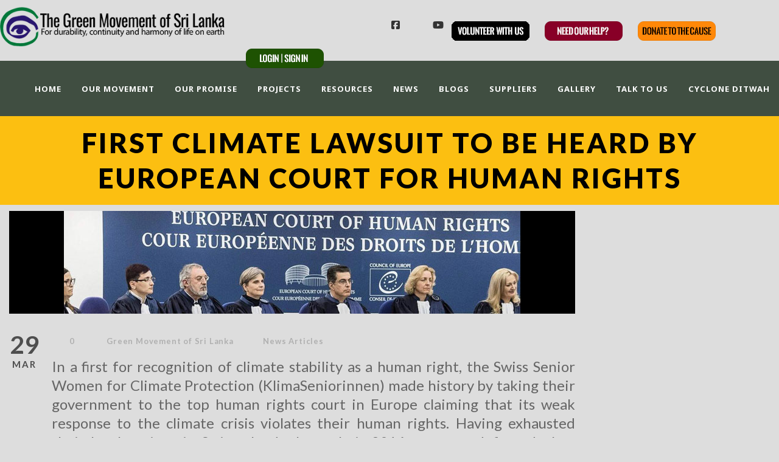

--- FILE ---
content_type: text/css
request_url: https://gmsl.lk/wp-content/plugins/easy-login-woocommerce/assets/css/xoo-el-style.css?ver=2.8.3
body_size: 2279
content:
.xoo-el-opac {
    position: fixed;
    top: 0;
    bottom: 0;
    left: 0;
    z-index: 999999;
    right: 0;
    background-color: black;
    opacity: 0;
    transition: all 0.2s ease-out
}

.xoo-el-container:not(.xoo-el-style-slider) .xoo-el-modal {
    top: 0;
    text-align: center;
    bottom: 0;
    left: 0;
    right: 0;
    position: fixed;
    z-index: 1000000000;
    overflow: auto;
    opacity: 0;
    transition: all 0.2s ease-in-out;
    transform: scale(0.8);
}


.xoo-el-inmodal .scroll-content{
    height: 100%;
}


.xoo-el-modal:before {
    content: '';
    display: inline-block;
    height: 100%;
    margin-right: -0.25em;
}

.xoo-el-container:not(.xoo-el-style-slider) .xoo-el-inmodal {
    display: inline-block;
    background: #fff;
    position: relative;
    vertical-align: middle;
    width: 90%;
    text-align: left;
    border-radius: 5px;
    height: 90%; 
}

.xoo-el-srcont {
    flex-grow: 1;
    height: 100%;
    overflow: auto;
}

.xoo-el-container:not(.xoo-el-style-slider).xoo-el-popup-active .xoo-el-modal{
    opacity: 1;
    transform: scale(1);
}


.xoo-el-popup-active.xoo-el-container{
    visibility: visible!important;
    font-size: 15px;
}
.xoo-el-container{
    visibility: hidden;
}


span.xoo-el-close {
    font-size: 17px;
    position: absolute;
    right: -9px;
    top: -12px;
    border-radius: 50%;
    cursor: pointer;
    z-index: 100;
    width: 25px;
    height: 25px;
    display: flex;
    align-items: center;
    justify-content: center;
    color: #000;
    background-color: #fff;
    box-shadow: -1px 2px 10px rgba(0, 0, 0, .17);
}

span.xoo-el-close:hover{
    color: #e63030;
}

.xoo-el-head span {
    display:  block;
}

.xoo-el-head {
    display:  table;
    margin: 0 auto;
    text-align:  center;
    text-transform:  uppercase;
    margin-bottom: 15px;
}



.xoo-el-form-container button.button.btn.xoo-el-action-btn {
    clear:  both;
    width: calc(100% - 20px);
    display: inline-block;
    cursor: pointer;
    margin: 10px 0;
}

body.xoo-el-popup-active{
    overflow-y: hidden;
}


.xoo-el-notice-error{
    color: #a94442;
    background-color: #f2dede;
    border-color: #ebccd1;
}
.xoo-el-notice-success{
    color: #3c763d;
    background-color: #dff0d8;
    border-color: #d6e9c6;
}

.xoo-el-notice-warning{
    color: #8a6d3b;
    background-color: #fcf8e3;
    border-color: #faebcc;
}

.xoo-el-notice{
    display: none;
    width: calc(100% - 20px);
    margin-bottom: 15px;
}

.xoo-el-notice-error , .xoo-el-notice-success, .xoo-el-notice-warning{
    padding: 7px 15px;
    border: 1px solid transparent;
    border-radius: 4px;
    display: block;
}

.xoo-aff-group.xoo-el-login-btm-fields{
    display: flex;
    align-items: center;
    position: relative;
    margin-bottom: 14px;
    justify-content: space-between;
}

.xoo-el-section{
    display: none;
}
.xoo-el-section.xoo-el-active{
    display: block;
}
.xoo-el-switch{
    cursor: pointer;
}


.xoo-el-lostpw-tgr , .xoo-el-login-tgr , .xoo-el-reg-tgr{
    cursor: pointer;
}

.xoo-el-head-nav{
    text-decoration: underline;
}


.xoo-el-form-txt{
    margin-bottom: 10px;
    display: block;
}
.xoo-el-head-action a{
    margin: 0 5px;
}
.xoo-el-action-form > a.xoo-el-lostpw-tgr{
    display: table;
    float:  right;
    margin-top: -5px;
    clear:  both;
    text-transform:  uppercase;
    font-size:  13px;
    cursor:  pointer;
    margin-bottom:  5px;
}
.xoo-el-head-action a:hover{
    text-decoration: underline;
}
.xoo-el-notice a.xoo-el-lostpw-tgr {
    margin-left: 5px;
    text-decoration: underline;
}
.xoo-el-lostpw-success .woocommerce-message{
    margin: 0 0 10px 0;
}
.xoo-el-sidebar{
    background-size: cover;
    background-repeat: no-repeat;
    background-position: center;
    height: 100%;
}
.xoo-el-wrap {
    min-height:  100%;
    display: flex;
    width: 100%;
    height: 100%;
}

.xoo-el-main {
    position: relative;
    vertical-align: top;
    height: auto;
}

@media only screen and (max-width: 769px) {
   .xoo-el-sidebar{
        display: none;
    }
    .xoo-el-wrap , .xoo-el-main{
        display: block;
        width: auto;
    }
}


label.xoo-el-form-label {
    font-weight: normal;
    cursor: pointer;
    margin: 0;
}


a.xoo-el-lostpw-tgr {margin: 0;}

.xoo-el-header-icon{
    position: absolute;
    font-size: 56px;
    top: -30px;
    color: #fff;
    left: 50%;
    transform: translateX(-50%);
    z-index: 1;
}
.xoo-el-recaptcha {
    margin-bottom: 20px;
    display: flex;
    width: 100%;
}
/**
 * Password strength meter
 */
.woocommerce-password-strength {
    text-align: center;
    font-weight: 600;
    padding: 3px 0.5em;
    font-size: 1em;

    &.strong {
        background-color: #c1e1b9;
        border-color: #83c373;
    }

    &.short {
        background-color: #f1adad;
        border-color: #e35b5b;
    }

    &.bad {
        background-color: #fbc5a9;
        border-color: #f78b53;
    }

    &.good {
        background-color: #ffe399;
        border-color: #ffc733;
    }
}

.woocommerce-password-hint {
    margin: 0.5em 0 0;
    display: block;
}

.xoo-el-fields {
    position: relative;
    z-index: 1;
}

.xoo-el-popover>.xoo-el-arrow, .xoo-el-popover>.xoo-el-arrow:after {
    position: absolute;
    display: block;
    width: 0;
    height: 0;
    border-color: transparent;
    border-style: solid;
}

.xoo-el-popover>.xoo-el-arrow{
    border-width: 11px;
    bottom: -10px;
    left: 50%;
    margin-left: -11px;
    border-bottom-width: 0;
    border-top-color: #fff;
}

.xoo-el-popover{
    position: absolute;
    right: 20px;
    top: -96px;
    background-color: #fff;
    box-shadow: 0 5px 10px rgba(0,0,0,.2);
    font-size: 14px;
    display: none;
    z-index: 99;
}

span.xoo-el-pm-head {
    display: block;
    padding: 10px;
}

span.xoo-el-pm-strength {
    display: block;
    padding: 10px;
}

.xoo-el-password-meter.bad .xoo-el-pm-head , .xoo-el-password-meter.short .xoo-el-pm-head{
    color: #a94442;
    background-color: #f2dede;
    border-color: #ebccd1;
}

.xoo-el-password-meter.good .xoo-el-pm-head{
    color: #8a6d3b;
    background-color: #fcf8e3;
    border-color: #faebcc;
}

.xoo-el-password-meter.strong .xoo-el-pm-head{
    color: #3c763d;
    background-color: #dff0d8;
    border-color: #d6e9c6;
}
.xoo-el-section-login .xoo-el-notice br+br{
    display: none;
}

span.xoo-el-loginvia {
    display: block;
    margin-top: 30px;
    text-align: center;
    color: #777;
}


.xoo-el-section.xoo-el-section-lostpw {
    padding-right: 20px;
}
/* Header */

.xoo-el-form-container ul.xoo-el-tabs {
    display: flex;
    margin: 0;
    list-style: none;
    padding: 0;
    padding: 0 20px 16px;
}   
.xoo-el-form-container ul.xoo-el-tabs li {
    padding: 12px 20px;
    flex-grow: 1;
    flex-basis: auto;
    text-align: center;
    cursor: pointer;
    list-style: none;
    margin: 0;
}   
.xoo-el-form-container ul.xoo-el-tabs li.xoo-el-active {    
    font-weight: 600;
    pointer-events: none;   
}   
.xoo-el-section {   
    padding-left: 20px; 
}

.xoo-el-username-menu img.avatar, .xoo-el-firstname-menu img.avatar {
    width: 15px;
    margin-right: 6px;
    height: auto;
    display: inline;
    vertical-align: middle;
}
/** -- */

.xoo-el-uv-cont span:first-of-type {
    font-size: 30px;
    display: block;
    text-align: center;
}

.xoo-el-uv-cont span:last-of-type {
    font-size: 16px;
    line-height: 37px;
    margin-top: 9px;
}
.xoo-el-form-container{
    padding-bottom: 0;
}

.xoo-el-form-container.xoo-el-form-inline {
    max-width: 700px;
    margin: 10px auto;
}


.xoo-el-processing{
    pointer-events: none;
}

.xoo-el-login-btm-fields label input {
    margin-right: 4px;
}

.xoo-el-login-btm-fields label{
}

.xoo-aff-input-group svg.xoo-aff-input-icon {
    padding: 10px;
    max-width: 35px;
    min-width: 35px;
}



.xoo-el-srcont::-webkit-scrollbar {
    width: 7px;
}

.xoo-el-srcont::-webkit-scrollbar-track {
    border-radius: 10px;
    background: #f0f0f0;
}

.xoo-el-srcont::-webkit-scrollbar-thumb {
    border-radius: 50px;
    background: #dfdbdb
}


.xoo-aff-myacc-field {
    margin: 0 0 1.41575em;
}

.xoo-aff-myacc-field .select2-container {
    max-width: 100%;
}

span.xoo-el-resetpw-hnotice {
    text-align: center;
    display: block;
    margin-bottom: 20px;
    cursor: pointer;
    text-decoration: underline;
    opacity: 0.8;
    font-style: italic;
}

.xoo-el-form-container[data-active="resetpw"] .xoo-el-resetpw-hnotice {
    display: none;
}

.xoo-el-form-resetpw .xoo-el-form-txt {
    margin-bottom: 20px;
    font-style: italic;
    text-align: center;
}

form.xoo-el-action-form {
    margin-top: 20px;
    margin-bottom: 0;
}


@media only screen and (max-width: 600px) {
  body .xoo-el-main {
        padding-left: 10px;
        padding-right: 10px;
    }
}

.xoo-el-form-container[data-active="single"] .xoo-el-header {
    display: none;
}

span.xoo-el-nav-ft {
    text-align: center;
    display: block;
    margin: 10px 20px 0 0;
}


span.xoo-el-sing-head {
    display: block;
    font-size: 32px;
    margin-bottom: 5px;
}

span.xoo-el-sing-subtxt {
    font-size: 16px;
    display: block;
}



.xoo-el-sing-fields {
    display: inline-block;
    margin-top: 30px;
    width: 100%;
}

img.xoo-el-head-img {
    display: table;
    margin: 0 auto 30px;
}


span.xoo-el-edit-em {
    position: absolute;
    right: 10px;
    z-index: 2;
    top: 50%;
    transform: translateY(-50%);
    font-size: 12px;
    cursor: pointer;
}


.xoo-el-section[data-section="single"] .xoo-el-notice {
    margin-bottom: -10px;
}


/** Slider **/
.xoo-el-style-slider .xoo-el-sidebar {
    display: none;
}

.xoo-el-style-slider .xoo-el-modal:before {
    display: none;
}

.xoo-el-style-slider .xoo-el-modal {
    top: 0;
    bottom: 0;
    position: fixed;
    z-index: 1000000000;
    transition: all 0.5s;
    right: 0;
    width: 100%;
}

.xoo-el-style-slider.xoo-el-popup-active .xoo-el-modal {
    transform: none;
}

.xoo-el-style-slider .xoo-el-inmodal {
    height: 100%;
    max-height: 100%;
    margin-top: 0;
}

.xoo-el-style-slider .xoo-el-srcont {
    display: flex;
    flex-direction: column;
    align-items: center;
}

.xoo-el-style-slider .xoo-el-main {
    height: auto;
    overflow: auto;
    width: 100%;
}

.xoo-el-style-slider span.xoo-el-close {
    top: 10px;
    right: 10px;
}

.xoo-el-spinner{
    animation: xoo-el-spin 2s linear infinite;
    display: inline-block;
}

@keyframes xoo-el-spin {
  0% { transform: rotate(0deg); }
  100% { transform: rotate(360deg); }
}

.xoo-el-form-container[data-active="single"] img.xoo-el-head-img {
    margin-bottom: 20px;
}

body.rtl .xoo-el-section {
    padding-right: 20px;
    padding-left: 0;
}

body.rtl .xoo-aff-group:not(.xoo-aff-cont-tel) span.xoo-el-edit-em {
    left: 10px;
    right: auto;
}

body.rtl .xoo-el-form-container{
    text-align: right;
}

body.rtl .xoo-aff-pw-toggle {
    left: 5px;
    right: auto;
}

body.rtl .xoo-aff-cont-tel .xoo-aff-input-group .xoo-el-edit-em {
    right: 55px;
}

body.rtl .xoo-aff-cont-tel .xoo-aff-input-group {
    direction: rtl;
}


.xoo-aff-group {
    align-self: flex-end;
}

.xoo-el-fields-cont {
    display: flex;
    flex-wrap: wrap;
}


.xoo-el-popup-active .select2-container {
    z-index: 99999999999!important;
}

.xoo-el-popup-active.xoo-el-container {
    content-visibility: visible!important;
}


.xoo-ff-files {
    display: flex;
    flex-direction: column;
    line-break: anywhere;
    margin-top: 10px;
}

.xoo-ff-files a {
    padding: 2px 0;
}

.xoo-ff-files > div > span {
    color: red;
    margin-left: 5px;
    font-weight: 600;
    cursor: pointer;
}

--- FILE ---
content_type: text/css
request_url: https://gmsl.lk/wp-content/themes/greennature/style.css?ver=6.7.1
body_size: 17452
content:
/*
Theme Name: GreenNature
Theme URI: http://demo.goodlayers.com/greennature
Description: Green Nature Wordpress Theme
Author: Goodlayers
Author URI: http://www.goodlayers.com
Version: 1.3.1
License: 
License URI: http://www.gnu.org/licenses/gpl-2.0.html
Tags: white, light, yellow, two-columns, fluid-layout, custom-background, custom-colors, featured-images, theme-options
Text Domain: greennature
*/

/*------------------------------------------------------------------
[Table of contents]

1. Initiate Css
	1. Reset
	2. Wordpress Style ( caption / align style )
2. Theme Style
	1. Header
	2. Sidebar
	3. Footer
3.) Content Item
4.) Widget
5.) Default Plugin
6.) 10335 Soccer Plugin 
-------------------------------------------------------------------*/

/*--- reset ---*/
/*--- reset5 © 2011 opensource.736cs.com MIT ---*/
html,body,div,span,applet,object,iframe,
h1,h2,h3,h4,h5,h6,p,blockquote,
pre,a,abbr,acronym,address,big,cite,code,del,dfn,em,font,img,ins,kbd,q,
s,samp,small,strike,strong,sub,sup,tt,var,b,i,center,dl,dt,dd,ol,ul,li,
fieldset,form,label,legend,table,caption,tbody,tfoot,thead,tr,th,td,
article,aside,audio,canvas,details,figcaption,figure,footer,header,hgroup,
mark,menu,meter,nav,output,progress,section,summary,time,video{ border:0; outline:0; 
	vertical-align:baseline; background:transparent; margin:0;padding:0; }
article,aside,dialog,figure,footer,header,hgroup,nav,section,blockquote{ display:block; }
nav ul{ list-style:none; }
ol{ list-style:decimal; }
ul{ list-style:disc; }
ul ul{ list-style:circle; }
blockquote,q{ quotes:none; }
blockquote:before,blockquote:after,q:before,q:after{ content:none; }
ins{ text-decoration:underline; }
del{ text-decoration:line-through; }
mark{ background:none; }
abbr[title],dfn[title], acronym[title]{ border-bottom:1px dotted; cursor:help; }
table{ border-collapse:collapse;border-spacing:0; }
hr{ display:block; height:1px; border:0; border-top:1px solid #ccc; margin:1em 0; padding:0;}
input[type=submit],input[type=button],button{ margin:0; padding:0;}
input,select,a img{ vertical-align:middle; }

b, strong{ font-weight: bold; }
i, em{ font-style: italic; }

/*--- clear ---*/
.clear{ display: block; clear: both; visibility: hidden; line-height: 0; height: 0; zoom: 1; }
.clear-fix{ zoom: 1; }
.clear-fix:after{ content: "."; display: block; clear: both; visibility: hidden; line-height: 0; height: 0; }

/*--- wordpress core ---*/
.alignnone { margin: 5px 20px 20px 0; }
.aligncenter, div.aligncenter { display: block; margin: 5px auto 5px auto; }
.alignright { float:right; margin: 5px 0 20px 20px; }
.alignleft { float: left; margin: 5px 20px 20px 0; }
.aligncenter { display: block; margin: 5px auto 5px auto; }
a img.alignright { float: right; margin: 5px 0 20px 20px; }
a img.alignnone { margin: 5px 20px 20px 0;}
a img.alignleft { float: left; margin: 5px 20px 20px 0; }
a img.aligncenter { display: block; margin-left: auto; margin-right: auto; }
.wp-caption { background: #fff; border-width: 1px; border-style: solid; max-width: 96%;
    padding: 5px 3px 10px; text-align: center; }
.wp-caption.alignnone { margin: 5px 20px 20px 0; }
.wp-caption.alignleft { margin: 5px 20px 20px 0; }
.wp-caption.alignright { margin: 5px 0 20px 20px; }
.wp-caption img { border: 0 none; height: auto; margin: 0; max-width: 98.5%; padding: 0; width: auto; }
.wp-caption p.wp-caption-text { font-size: 11px; line-height: 17px; margin: 0; padding: 0 4px 5px; }
.sticky{}
.bypostauthor{}
dl { width:100%; overflow:hidden; }
dt { float:left; width: 30%; clear: left; margin-bottom: 12px; }
dd { float:left; width: 70%; margin-bottom: 15px; }
big{ font-size: 15px; }
code, kbd{ border: 1px dotted; padding: 5px 12px; margin: 0px 10px }
sup { vertical-align: super; font-size: 11px; }
sub {  vertical-align: sub; font-size: 11px; }

.gallery-item .gallery-icon { margin-right: 10px; }
i{ margin-right: 5px; }
a{ text-decoration: none; }
p{ margin-bottom: 20px; }
ul, ol{ margin-bottom: 20px; margin-left: 30px; }
body { line-height: 1.7; font-family: Arial, Helvetica, sans-serif; overflow-y: scroll;
	-webkit-text-size-adjust: 100%; -webkit-font-smoothing: antialiased; }
h1, h2, h3, h4, h5, h6 { line-height: 1.3; margin-bottom: 18px; font-weight: 400; }	

.post-password-form input[type="submit"] { margin-left: 20px; margin-bottom: 0px; }
.post-password-form input[type="password"] { margin-left: 10px; padding: 10px 15px; }

/*----------------------------------------------------------------------*/
/*---------------             THEME STYLE             ------------------*/
/*----------------------------------------------------------------------*/

/*--- structure ---*/
.container{ padding: 0px; margin: 0px auto; /* position: relative; */ }
.column, .columns{ float: left; position: relative; min-height: 1px; }

.one-ninth{ width: 11.111%; }
.one-eighth{ width: 12.5%; }
.one-seventh{ width: 14.285%; }
.one-fifth{ width: 20%; }
.two-fifth{ width: 40%; }
.three-fifth{ width: 60%; }
.four-fifth{ width: 80%; }

.one{ width: 8.333% }
.two{ width: 16.666%; }
.three{ width: 25%; }
.four{ width: 33.333%; }
.five{ width: 41.666%; }
.six{ width: 50%; }
.seven{ width: 58.334%; }
.eight{ width: 66.667%; }
.nine { width: 75%; }
.ten { width: 83.334%; }
.eleven { width: 91.667%; }
.twelve{ width: 100%; }

.ie7 .sf-mega-section.three{ width: 24%; }

.greennature-item{ margin: 0px 15px 20px; min-height: 1px; }
.greennature-full-size-wrapper .greennature-item-no-space{ margin-bottom: 0px; }
.greennature-item-no-space{ margin: 0px 20px 40px; }
.greennature-item-no-space .greennature-item{ margin: 0px; }
.greennature-item.greennature-main-content { margin-bottom: 55px; }
.greennature-item.greennature-divider-item{ margin-bottom: 50px }
.section-container, .greennature-item-start-content, .greennature-parallax-wrapper, .greennature-color-wrapper{ padding-top: 60px;  }
.greennature-color-wrapper, .greennature-parallax-wrapper, .greennature-full-size-wrapper{ padding-bottom: 40px; }
.greennature-full-size-wrapper .greennature-item,
.greennature-full-size-wrapper .greennature-item-no-space{ margin-left: 0px; margin-right: 0px; }
.greennature-half-bg{ position: absolute; top: 0px; bottom: 0px; background-size: cover; background-position: center; }
.greennature-half-bg.greennature-bg-solid{ left: 0px; right: 50%; }
.greennature-half-bg.greennature-solid-bg{ left: 50%; right: 50px;  }
.greennature-half-bg-wrapper .six.columns { left: 30px; right: 30px; }
.greennature-half-bg.greennature-solid-bg { left: 52%; right: 0px; }

.ie7 .greennature-item-start-content{ overflow: hidden; }
audio{ width: 100%; }
.mejs-container .mejs-controls .mejs-horizontal-volume-slider{ position: relative; clear: both; float: right; top: -31px; }
img, video{ max-width: 100%; height: auto; width: auto; /* for ie8 */ }
.ms-container video{ max-width: none; }
input[type="text"], input[type="email"], input[type="password"], textarea{ 
	border: 0px; outline: none; padding: 6px; max-width: 100%; }

/*--- transition / color animation  ---*/
a{
	transition: color 300ms, background-color 300ms, opacity 300ms;
	-moz-transition: color 300ms, background-color 300ms, opacity 300ms;    /* FF3.7+ */
	-o-transition: color 300ms, background-color 300ms, opacity 300ms;      /* Opera 10.5 */
	-webkit-transition: color 300ms, background-color 300ms, opacity 300ms; /* Saf3.2+, Chrome */ }

/*--- boxed style ---*/
.body-wrapper{ overflow: hidden; }	
.body-wrapper.greennature-boxed-style { margin: 0px auto;
    -moz-box-shadow: 0px 1px 5px rgba(0, 0, 0, 0.15);
	-webkit-box-shadow: 0px 5px 2px rgba(0, 0, 0, 0.15);
	box-shadow: 0px 1px 5px rgba(0, 0, 0, 0.15); }	
	
img.greennature-full-boxed-background{ min-height: 100%; min-width: 1024px;
  width: 100%; height: auto; position: fixed; top: 0; left: 0; z-index: -1; }

@media screen and (max-width: 1024px) {
  img.greennature-full-boxed-background { left: 50%; margin-left: -512px; }
}

.content-wrapper{ position:relative; z-index: 89; }
	
/*--- top navigation ---*/
.top-navigation-wrapper{ position: relative; z-index: 98; 
	padding: 11px 0px; font-size: 13px; line-height: 18px; }
.top-navigation-left{ float: left; margin: 0px 15px; }
.top-navigation-right{ float: right; margin: 0px 15px; }

.top-social-wrapper .social-icon{ font-size: 14px; display: inline; margin-left: 6px; }
.top-social-wrapper .social-icon a{ opacity: 0.6; filter: alpha(opacity=60); }
.top-social-wrapper .social-icon a:hover{ opacity: 1; filter: alpha(opacity=100); }

/*--- search form ---*/
.greennature-navigation-substitute{ position: relative; z-index: 91; }

#greennature-menu-search-button { margin: 2px 0px 0px 30px; float: right; cursor: pointer; 
	max-width: 15px; opacity: 0.7; filter: alpha(opacity=70); }
.greennature-header-transparent #greennature-menu-search-button{  opacity: 1; filter: alpha(opacity=100); }
#greennature-menu-search{ position: absolute; top: 100%; right: 15px; width: 250px; display: none; }
#greennature-menu-search input[type="text"]{ margin: 0px; background: transparent; padding: 20px 23px; }
#greennature-menu-search input[type="submit"]{ display: none; }
.greennature-menu-search-button-sep{ position: absolute; }

/*--- top login menu---*/
.greennature-login-form input[type="text"], .greennature-login-form input[type="email"], 
.greennature-login-form input[type="password"]{ width: 200px; padding: 12px; margin-bottom: 5px; }
.greennature-login-form label { display: block; margin-bottom: 4px; }
.greennature-login-form p { margin-bottom: 0px; margin-top: 9px; overflow: hidden; }
.greennature-login-form p:first-child{ margin-top: 0px; }
.greennature-login-form input[type="submit"] { margin-bottom: 0px; }
.greennature-login-form input[type="checkbox"] { margin: 2px 10px 0px 0px; float: left; }
.greennature-login-form .login-remember{ padding-top: 3px; }

/*--- header ---*/
.greennature-woo-button-overlay { width: 65px; display: block; position: absolute; top: 0px; bottom: 0px; 
	border-bottom-width: 3px; border-bottom-style: solid; }
.greennature-top-woocommerce-button{ cursor: pointer; width: 15px; text-align: right; font-size: 10px; position: relative; margin: 3px 25px 0px; }
.greennature-top-woocommerce-button img{ opacity: 1; filter: alpha(opacity=100); }
.greennature-top-woocommerce-button i{ font-size: 14px; }
.greennature-top-woocommerce-button .greennature-cart-item-count { position: absolute; right: -7px; top: -7px; }
.greennature-top-woocommerce-wrapper{ float: right; }
.greennature-top-woocommerce{ text-align: center; display: none; top: 100%; position: absolute; right: 15px; }
.greennature-top-woocommerce .greennature-top-woocommerce-inner{ padding: 30px 40px 23px; }
.greennature-top-woocommerce .greennature-cart-count{ margin-bottom: 8px; }
.greennature-top-woocommerce .greennature-cart-amount{ margin-bottom: 20px; }
.greennature-top-woocommerce-inner > a{ display: block; font-size: 14px; font-weight: bold; margin-bottom: 8px; }

html .woocommerce .greennature-widget-title { font-size: 12px; }

.greennature-header-wrapper{ z-index: 99; }
.greennature-logo-container,
.greennature-header-container{ position: relative; z-index: 97; }
.greennature-logo{ float: left; margin-left: 0px; margin-right: 15px; }
.greennature-logo h1{ margin-bottom: 0px; line-height: 0; }

.greennature-fixed-header{ position: fixed; top: 0px; left: 0px; right: 0px; z-index: 999; }
.greennature-fixed-header .greennature-logo { margin-top: 16px; margin-bottom: 16px; }
.greennature-fixed-header .greennature-logo img{ max-height: 38px; width: auto; }
.greennature-fixed-header .greennature-navigation-wrapper{ margin-top: 25px; }
.greennature-fixed-header .greennature-main-menu > li > a { padding-bottom: 18px; }
.greennature-fixed-header .greennature-navigation-slide-bar{ display: none; }
.greennature-fixed-header.greennature-header-inner{
	-moz-box-shadow: 0px 1px 6px rgba(0, 0, 0, 0.1);
	-webkit-box-shadow: 0px 1px 6px rgba(0, 0, 0, 0.1);
	box-shadow: 0px 1px 6px rgba(0, 0, 0, 0.1); }
.greennature-fixed-header .greennature-navigation-wrapper .greennature-main-menu > li > a { font-size: 12px; padding-bottom: 23px; }
.admin-bar .greennature-fixed-header{ top: 32px }

.greennature-navigation-gimmick{ position: absolute; bottom: 0px; height: 3px; }
.greennature-navigation-wrapper{ margin: 0px 15px; float: right; }
.greennature-navigation-wrapper .greennature-navigation-container{ position: relative; line-height: 0; }
.greennature-navigation-wrapper .greennature-main-menu > li{ padding: 0px; }
.greennature-navigation-wrapper .greennature-main-menu > li > a{ font-size: 13px; padding: 0px 33px 45px 0px; 
	margin: 0px; text-transform: uppercase; letter-spacing: 1px; font-weight: bold; }
.greennature-navigation-wrapper .greennature-main-menu > li:last-child > a,
.greennature-navigation-wrapper .greennature-main-menu > li:last-child > a.sf-with-ul,
.greennature-navigation-wrapper .greennature-main-menu > li:last-child > a.sf-with-ul-pre{ padding-right: 0px; }
.greennature-navigation-wrapper .greennature-main-menu > li > a.sf-with-ul-pre,
.greennature-navigation-wrapper .greennature-main-menu > li > a.sf-with-ul{ padding-right: 33px; }
.greennature-navigation-wrapper .greennature-main-menu > li > a.sf-with-ul:after{ top: 11px; right: 0px; display: none; }
.greennature-donate-button { font-size: 13px; text-transform: uppercase; font-weight: bold;
	letter-spacing: 1px; width: 100px; margin-left: 30px; float: left; text-align: center; cursor: pointer; }
.greennature-button-donate-text{ position: relative; }
.greennature-button-overlay { width: 100px; display: block; position: absolute; top: 0px; bottom: 0px; 
	border-bottom-width: 3px; border-bottom-style: solid; }

.greennature-page-title-wrapper { padding: 85px 0px 80px; position: relative; z-index: 89; line-height: 1; text-align: center;
	background-image: url('images/page-title-background.jpg'); background-repeat: repeat; background-position: center; }
.greennature-page-title-wrapper .greennature-page-title-overlay{ position: absolute; top: 0px; right: 0px; bottom: 0px; left: 0px; 
	background: #000; opacity: 0; filter: alpha(opacity=0); }
.greennature-page-title-wrapper .greennature-page-title-container{ position: relative; }
.greennature-page-title-wrapper .greennature-page-title{ font-size: 45px; margin: 0px 15px; display: block; 
	font-weight: 800; text-transform: uppercase; letter-spacing: 3px; }
.greennature-page-title-wrapper .greennature-page-caption{ font-size: 20px; margin: 12px 17px 0px; display: block;  font-style: italic; }
.greennature-page-title-wrapper .greennature-page-title-gimmick { font-size: 20px; display: block; margin-top: 20px; }	
.greennature-full-size-wrapper .greennature-item-title-head { margin-left: 15px; margin-right: 15px; position: relative; }

.greennature-header-wrapper.header-style-5-wrapper { position: absolute; left: 0px; right: 0px; }
.header-style-5-title-wrapper.greennature-page-title-wrapper{ padding-top: 190px; }

/*--- header shortcode ---*/
.greennature-heading-shortcode.with-background { padding: 8px 19px; display: inline-block; }
.greennature-heading-shortcode i { margin-right: 10px; }

/*--- wrapper item ---*/
.greennature-color-wrapper, 
.greennature-parallax-wrapper{ overflow: hidden; background-position: center 0px; 
	background-repeat: repeat; position: relative; }
	
/*--- sidebar ---*/
.with-sidebar-container .with-sidebar-content{ float: right; }
.greennature-widget-title{ font-size: 12px; font-weight: 700; margin-bottom: 25px; text-transform: uppercase; letter-spacing: 1.5px; }
.greennature-sidebar .greennature-widget-title{ display: inline-block; padding-right: 4px; }
.widget.greennature-widget { margin-bottom: 50px; }

/*--- stunning-text ---*/	
.greennature-stunning-item .stunning-item-title{ font-weight: 300; font-size: 30px; margin-bottom: 10px; }

.greennature-stunning-item.greennature-stunning-left.greennature-button-on { position: relative; padding-right: 150px; font-size: 16px; }
.greennature-stunning-item.greennature-stunning-left .stunning-item-button { position: absolute; right: 0px; top: 50%; margin-top: -21px; margin-right: 0px; } 


.greennature-stunning-item.greennature-stunning-small-left.greennature-button-on { position: relative; padding-right: 150px; }
.greennature-stunning-item.greennature-stunning-small-left .stunning-item-title { font-size: 18px; font-weight: bold; margin-bottom: 0px; }
.greennature-stunning-item.greennature-stunning-small-left .stunning-item-button { position: absolute; right: 0px; top: 50%; margin-top: -21px; margin-right: 0px; } 

.greennature-stunning-item.greennature-stunning-center{ text-align: center; }
.greennature-stunning-item.greennature-stunning-center .stunning-item-button{ margin: 20px 9px 0px; }
.greennature-stunning-item.greennature-stunning-center  .stunning-item-title { font-size: 39px; font-weight: 800; }
.greennature-stunning-item.greennature-stunning-center .stunning-item-caption { font-size: 21px; }

.greennature-stunning-text-item.type-center{ text-align:center;  margin-bottom: 35px; }
.greennature-stunning-text-item.type-center .stunning-text-title{ font-size: 33px; font-weight: bold; margin-bottom: 25px; }
.greennature-stunning-text-item.type-center .stunning-text-caption{ font-size: 16px; }
.greennature-stunning-text-item.type-center .stunning-text-button{ margin: 15px 0px 0px; }

.greennature-stunning-text-item.type-normal.greennature-button-on{ padding-right: 190px; position: relative; }
.greennature-stunning-text-item.type-normal .stunning-text-title{ font-size: 29px; margin-bottom: 18px; }
.greennature-stunning-text-item.type-normal .stunning-text-caption{ font-size: 16px; }
.greennature-stunning-text-item.type-normal .stunning-text-button{ position: absolute; right: 0px; top: 50%; 
	margin-top: -22px; margin-right: 0px; }

.greennature-stunning-text-item.with-padding{ padding: 35px 35px 15px; }
.greennature-stunning-text-item.with-padding.with-border{ border-width: 3px; border-style: solid; }
.greennature-stunning-text-item.with-padding.greennature-button-on{ padding-right: 200px; }
.greennature-stunning-text-item.with-padding .stunning-text-button{ right: 40px; }
.greennature-stunning-text-item.with-padding .stunning-text-caption{ margin-bottom: 20px; }

/*--- footer ---*/
.footer-wrapper{ position: relative; background-repeat: no-repeat; background-position: right top; }
.footer-wrapper a { cursor: pointer; }
.footer-wrapper .widget.greennature-widget { margin-bottom: 45px; }
.footer-wrapper .greennature-widget-title { margin-bottom: 30px; }
.footer-container{ padding-top: 50px; }
.ie7 .footer-wrapper{ overflow: hidden; }

.copyright-left { margin: 0px 15px; float: left; }
.copyright-right { margin: 0px 15px; float: right; }
.copyright-wrapper{ border-top-width: 1px; border-top-style: solid; }
.copyright-container{ padding: 15px 0px; }

/*--- shortcode ---*/
.greennature-shortcode-wrapper { margin-left: -15px; margin-right: -15px; }

/*--- 404 page not found ---*/
.page-not-found-block { text-align: center; padding: 50px 50px 60px; margin: 50px 0px 50px; }
.page-not-found-block .page-not-found-title { font-size: 45px; line-height: 1; margin-bottom: 17px; }
.page-not-found-block .page-not-found-caption { font-size: 20px; margin-bottom: 35px; }
.page-not-found-block .page-not-found-icon { font-size: 89px; line-height: 1;  margin-bottom: 20px; }
.page-not-found-search { max-width: 300px; margin: 0px auto; }
.page-not-found-search  .gdl-search-form{ padding-right: 30px; }
.page-not-found-search  .gdl-search-form input[type="text"]{ padding: 12px 15px; font-size: 15px;
	border: none; -moz-border-radius: 0; -webkit-border-radius: 0; border-radius: 0; }
.page-not-found-search  .gdl-search-form input[type="submit"]{
	background-image: url('images/light/icon-search.png'); }
	
body.search .page-not-found-block{ margin-top: 0px; }	

/*----------------------------------------------------------------------*/
/*---------------             CONTENT ITEM            ------------------*/
/*----------------------------------------------------------------------*/

/*--- item title ---*/
.greennature-item-title-wrapper.greennature-item{ margin-bottom: 30px; position: relative; }
.greennature-item-title-wrapper .greennature-item-title{ font-size: 30px; margin-bottom: 0px; font-weight: 800; }
.greennature-item-title-wrapper .greennature-item-title i{ margin-right: 12px; }
.greennature-item-title-wrapper .greennature-item-title img{ margin-right: 14px; vertical-align: middle; max-width: 37px; margin-top: -1px; margin-bottom: 3px; }
.greennature-item-title-wrapper .greennature-item-title-caption{ margin-top: 8px;  font-size: 20px; font-style: italic; }
.greennature-item-title-wrapper .greennature-item-title-link{ font-size: 12px; font-weight: bold;
	text-transform: uppercase; letter-spacing: 1px; margin-top: 8px; display: inline-block; }
.greennature-item-title-wrapper .greennature-item-title-link:after{ content: "\f101"; font-family: fontAwesome; 
	font-weight: normal; margin-left: 8px; }
.greennature-item-title-wrapper.greennature-medium.greennature-left .greennature-item-title-link
.greennature-item-title-wrapper.greennature-medium.greennature-left-divider .greennature-item-title-link{ margin-top: 11px; }
.greennature-item-title-wrapper.greennature-large.greennature-left .greennature-item-title-link,
.greennature-item-title-wrapper.greennature-large.greennature-left-divider .greennature-item-title-link{ margin-top: 18px; }
.greennature-item-title-wrapper.greennature-extra-large.greennature-left .greennature-item-title-link,
.greennature-item-title-wrapper.greennature-extra-large.greennature-left-divider .greennature-item-title-link{ margin-top: 37px; }
	
.greennature-item-title-wrapper.greennature-center{ text-align: center; }
.greennature-item-title-wrapper.greennature-center .greennature-item-title-link:after{ display: none; }
.greennature-item-title-wrapper.greennature-left .greennature-item-title-link,
.greennature-item-title-wrapper.greennature-left-divider .greennature-item-title-link{ float: right; }
.greennature-item-title-wrapper.greennature-left .greennature-item-title,
.greennature-item-title-wrapper.greennature-left .greennature-item-title-caption,
.greennature-item-title-wrapper.greennature-left-divider .greennature-item-title,
.greennature-item-title-wrapper.greennature-left-divider .greennature-item-title-caption{ display: inline; margin-right: 20px; }
.greennature-item-title-wrapper.greennature-left-divider{ padding-bottom: 10px; border-bottom-width: 2px; border-bottom-style: solid; }
.greennature-item-title-wrapper.greennature-small .greennature-item-title{ font-size: 20px; }
.greennature-item-title-wrapper.greennature-medium .greennature-item-title{ font-size: 24px; }
.greennature-item-title-wrapper.greennature-extra-large .greennature-item-title{ font-size: 52px; letter-spacing: 3px; }
	
.greennature-title-item{ margin-bottom: 20px; }
.greennature-title-item .greennature-item-title-wrapper.greennature-item { margin-bottom: 0px; }

.greennature-item-title-wrapper.greennature-nav-container .greennature-item-title { display: inline; margin-right: 20px; }
.greennature-item-title-wrapper.greennature-nav-container .greennature-flex-prev{ font-size: 19px; margin-right: 9px; cursor: pointer; }
.greennature-item-title-wrapper.greennature-nav-container .greennature-flex-next{ font-size: 19px; margin-left: 8px; margin-right: 0px; cursor: pointer; }
.greennature-item-title-wrapper.greennature-nav-container.greennature-left .greennature-nav-title,
.greennature-item-title-wrapper.greennature-nav-container.greennature-left-divider .greennature-nav-title{ float: right; margin-top: 6px; margin-left: 20px; }

.greennature-item-title-nav.greennature-nav-container { margin: 0px 20px 30px; line-height: 1; }
.greennature-item-title-nav i{ font-size: 35px; vertical-align: text-top; margin: 0px 11px; }
.greennature-item-title-nav .greennature-flex-prev,
.greennature-item-title-nav .greennature-flex-next{ font-size: 20px; cursor: pointer; }
.greennature-item-title-nav img{ max-width: 40px; vertical-align: text-top; margin: 0px 20px; }
.greennature-item-title-nav.greennature-center{ text-align: center; }

/*--- accordion / toggle ---*/
.accordion-tab > .accordion-content{ display: none; }
.accordion-tab.active > .accordion-content{ display: block; }

.greennature-accordion-item.style-1 .accordion-tab{ overflow: hidden; padding: 11px 0px; 
	border-top-width: 1px; border-top-style: solid; }
.greennature-accordion-item.style-1 .accordion-tab:first-child{ border: 0px; padding-top: 0px; }
.greennature-accordion-item.style-1 .accordion-title{ font-weight: normal; 
	font-size: 17px; line-height: 33px; margin-bottom: 0px; cursor: pointer; 
	transition: color 200ms; -moz-transition: color 200ms;
	-o-transition: color 200ms; -webkit-transition: color 200ms; }
.greennature-accordion-item.style-1 .accordion-title i{ margin-right: 20px; font-size: 13px; 
	width: 9px; height: 13px; padding: 12px 14px 10px; display: inline-block; }
.greennature-accordion-item.style-1 .accordion-content{ padding-top: 12px; margin-left: 57px; }
.greennature-accordion-item.style-1 .accordion-title span { overflow: hidden; display: block; }
.greennature-accordion-item.style-1 .accordion-title i{ float: left;
	transition: color 200ms, background-color 200ms; -moz-transition: color 200ms, background-color 200ms;
	-o-transition: color 200ms, background-color 200ms; -webkit-transition: color 200ms, background-color 200ms; }

.greennature-accordion-item.style-2 .accordion-tab{ overflow: hidden; padding-bottom: 4px; }
.greennature-accordion-item.style-2 .accordion-title{ padding-bottom: 16px; font-weight: 400; 
	font-size: 15px; line-height: 18px; margin-bottom: 0px; cursor: pointer; }
.greennature-accordion-item.style-2 .accordion-title i{ margin-right: 20px; font-size: 13px;  }
.greennature-accordion-item.style-2 .accordion-content{ margin-left: 31px;  }

/*--- button ---*/
input[type="submit"], input[type="button"]{ -webkit-appearance: none; }
.greennature-button, input[type="button"], input[type="submit"]{ display: inline-block; font-size: 12px; padding: 14px 27px;
	margin-bottom: 15px; margin-right: 15px; outline: none; cursor: pointer; text-transform: uppercase; 
	font-weight: 600; border: none; letter-spacing: 1px;
	-moz-border-radius: 3px; -webkit-border-radius: 3px; border-radius: 3px; }
.greennature-button.small{ font-size: 11px; padding: 11px 17px; }
.greennature-button.large{ font-size: 13px; padding: 15px 28px; font-weight: 800; }
.greennature-button.with-border{ border-bottom-width: 3px; border-bottom-style: solid; }
.greennature-button .greennature-icon { margin-right: 5px; letter-spacing: 1px; }
.greennature-border-button{ padding: 11px 25px; border-width: 2px; border-style: solid; 
	font-size: 12px; text-transform: uppercase; font-weight: 600; letter-spacing: 1px;
	-moz-border-radius: 3px; -webkit-border-radius: 3px; border-radius: 3px; display: inline-block; }

/*--- action-ads ---*/	
.greennature-action-ads-item { padding: 50px 40px 37px; overflow: hidden;
	border-radius: 3px; -moz-border-radius: 3px; -webkit-border-radius: 3px; }
.greennature-action-ads-item .action-ads-title { font-size: 36px; margin-bottom: 2px; font-weight: 700; }
.greennature-action-ads-item .action-ads-caption{ font-size: 22px; margin-bottom: 17px; }
.greennature-action-ads-item .action-ads-button{ margin-top: 3px; }
.greennature-action-ads-item .action-ads-divider { width: 35px; height: 3px; margin-bottom: 18px; }
	
/*--- about-us ---*/
.greennature-normal .about-us-caption{ font-size: 15px; font-style: italic; margin-bottom: 25px; }
.greennature-normal .about-us-title{ font-size: 36px; font-weight: bold; margin-bottom: 13px; }
.greennature-normal .about-us-read-more{ margin-top: 12px; display: inline-block; }

.greennature-small-title .about-us-caption{ font-size: 16px; font-style: italic; margin-bottom: 25px; }
.greennature-small-title .about-us-title{ font-size: 21px; font-weight: 800; margin-bottom: 6px; text-transform: uppercase; letter-spacing: 2px; }
.greennature-small-title .about-us-read-more{ margin-top: 6px; display: inline-block; 
	font-size: 12px; text-transform: uppercase; letter-spacing: 1px; font-weight: bold; }

.greennature-plain .about-us-caption{ font-size: 15px; margin-bottom: 6px; font-style: italic; }
.greennature-plain .about-us-title{ font-size: 28px; font-weight: bold; margin-bottom: 25px; }
.greennature-plain .about-us-read-more{ margin-top: 4px; display: inline-block; }

.greennature-plain-large .about-us-caption{ font-size: 22px; margin-bottom: 6px; }
.greennature-plain-large .about-us-title{ font-size: 45px; font-weight: bold; margin-bottom: 24px; line-height: 1; }
.greennature-plain-large .about-us-read-more { margin-bottom: 0px; margin-top: 6px; }

.greennature-title-left .about-us-title-wrapper{ float: left; width: 27%; text-align: right; margin-right: 80px; }
.greennature-title-left .about-us-title{ font-size: 35px; font-weight: bold; line-height: 1.2; margin-bottom: 22px;}
.greennature-title-left .about-us-caption{ font-size: 35px; font-weight: bold; line-height: 1.2; }
.greennature-title-left .about-us-title-divider{ border-top-width: 4px; border-top-style: solid; 
    width: 45px; margin-left: auto; }
.greennature-title-left .about-us-read-more { margin-bottom: 0px; margin-top: 6px; }
.greennature-title-left .about-us-content-wrapper { overflow: hidden; }
	
/*--- column service ---*/
.greennature-column-service-item .column-service-icon{ margin-right: 15px; font-size: 30px; line-height: 18px; }
.greennature-column-service-item .column-service-icon i{ margin: 0px; vertical-align: middle; }
.greennature-column-service-item .column-service-title{ margin-bottom: 15px; font-size: 18px; font-weight: 800; line-height: 25px; }
.greennature-column-service-item .column-service-read-more{ font-size: 12px; font-weight: bold; text-transform: uppercase; letter-spacing: 1.3px; display: block; }

.greennature-column-service-item.greennature-type-1 .column-service-icon{ float: left; margin-right: 25px; }
.greennature-column-service-item.greennature-type-1 .column-service-icon.greennature-skin-box{ background: transparent; }
.greennature-column-service-item.greennature-type-1 .column-service-content-wrapper{ overflow: hidden; }
.greennature-column-service-item.greennature-type-1 .column-service-title{ font-size: 17px; font-weight: bold; margin-bottom: 20px; }
.greennature-column-service-item.greennature-type-1 .column-service-image { max-width: 35px; float: left; margin-right: 25px; }

.greennature-column-service-item.greennature-type-1-caption .column-service-icon{ float: left; margin-right: 25px; }
.greennature-column-service-item.greennature-type-1-caption .column-service-icon.greennature-skin-box{ background: transparent; }
.greennature-column-service-item.greennature-type-1-caption .column-service-content-wrapper{ overflow: hidden; }
.greennature-column-service-item.greennature-type-1-caption .column-service-title{ font-size: 16px; font-weight: 800; margin-bottom: 4px; text-transform: uppercase; letter-spacing: 1.3px; }
.greennature-column-service-item.greennature-type-1-caption .column-service-caption{ font-size: 14px; margin-bottom: 16px; font-style: italic; }
.greennature-column-service-item.greennature-type-1-caption .column-service-image { max-width: 48px; float: left; margin-right: 25px; }

.greennature-column-service-item.greennature-type-2{ text-align: center; padding: 47px 30px 45px; }
.greennature-column-service-item.greennature-type-2 .column-service-icon{ width: 26px; height: 26px; font-size: 18px; padding: 5px;
	line-height: 26px; text-align: center; margin: 0px auto 28px; border-width: 2px; border-style: solid;
	-moz-border-radius: 50%; -webkit-border-radius: 50%; border-radius: 50%; }
.greennature-column-service-item.greennature-type-2 .column-service-icon i{ font-weight: bold; }
.greennature-column-service-item.greennature-type-2 .column-service-image { margin-bottom: 25px; }
.greennature-column-service-item.greennature-type-2 .column-service-image img, .greennature-column-service-item.greennature-type-2-bg .column-service-image img { max-width: 50px; }

.greennature-column-service-item.greennature-type-2-bg{ text-align: center; margin-left: 0px; margin-right: 0px; padding: 47px 30px 45px; }
.greennature-column-service-item.greennature-type-2-bg .column-service-icon{ width: 26px; height: 26px; font-size: 18px; padding: 5px;
	line-height: 26px; text-align: center; margin: 0px auto 38px; border-width: 2px; border-style: solid;
	-moz-border-radius: 50%; -webkit-border-radius: 50%; border-radius: 50%; }
.greennature-column-service-item.greennature-type-2-bg .column-service-icon i{ font-weight: bold; }
.greennature-column-service-item.greennature-type-2-bg .column-service-image { margin-bottom: 28px; }

.greennature-column-service-item.greennature-type-3{ text-align: left; }
.greennature-column-service-item.greennature-type-3 .column-service-title{ margin-bottom: 13px; }
.greennature-column-service-item.greennature-type-3 .column-service-icon{ text-align: center; margin: 0px auto 28px;}
.greennature-column-service-item.greennature-type-3 .column-service-image { text-align: center; margin-bottom: 25px; 
	border-radius: 3px; -moz-border-radius: 3px; -webkit-border-radius: 3px; overflow: hidden; font-size: 0px; }

/*--- service with image ---*/	
.greennature-service-with-image-item .service-with-image-thumbnail{ max-width: 190px; float: left; margin-right: 40px; 
	background: #fff; padding: 7px; border-width: 1px; border-style: solid;
	-moz-border-radius: 50%; -webkit-border-radius: 50%; border-radius: 50%; overflow: hidden; }	
.greennature-service-with-image-item .service-with-image-thumbnail img{ display: block; 
	-moz-border-radius: 50%; -webkit-border-radius: 50%; border-radius: 50%; overflow: hidden; }
.greennature-service-with-image-item .service-with-image-title{ font-size: 18px; margin-top: 35px; }	
.greennature-service-with-image-item .service-with-image-content-wrapper{ overflow: hidden; }	

.greennature-service-with-image-item.greennature-right{ text-align: right; }
.greennature-service-with-image-item.greennature-right .service-with-image-thumbnail{ float: right; margin-left: 40px; margin-right: 0px; }
	
/*--- service half background ---*/	
.greennature-service-half-background-item{ overflow: hidden; }

.greennature-service-half-background-item .greennature-half-left .greennature-item-margin{ margin: 0px 30px 0px 15px; }
.greennature-service-half-background-item .greennature-half-left { width: 50%; float: left; padding: 70px 0px 999px; margin-bottom: -939px; }
.greennature-service-half-background-item .greennature-half-left .half-container { margin-right: 0px; margin-left: auto; }
.greennature-service-half-background-item .greennature-left-service-title { font-size: 20px; font-weight: bold; }
	
.greennature-service-half-background-item .greennature-half-right .greennature-item-margin{ margin: 0px 15px 0px 40px; }
.greennature-service-half-background-item .greennature-half-right { width: 50%; float: left; padding: 70px 0px 999px; margin-bottom: -939px; }
.greennature-service-half-background-item .greennature-half-right .half-container { margin-left: 0px; margin-right: auto; }
.greennature-service-half-background-item .greennature-right-service-title { font-size: 20px; font-weight: bold; margin-bottom: 25px; }
	
/*--- feature media ---*/		
.greennature-feature-media-item .feature-media-button{ margin-top: 15px; }	
.greennature-feature-media-item.greennature-left .feature-media-thumbnail{ float: left; margin-right: 55px; width: 37%; }
.greennature-feature-media-item.greennature-left .feature-media-content-wrapper{ overflow: hidden; }
.greennature-feature-media-item.greennature-center{ text-align: center; }
.greennature-feature-media-item.greennature-center .feature-media-thumbnail{ max-width: 700px; margin: 0px auto 40px; }
.greennature-feature-media-item.greennature-center .feature-media-content-wrapper{ max-width: 700px; margin: 0px auto; }
.greennature-feature-media-item.greennature-center .feature-media-divider{ width: 300px; max-width: 100%; margin: 0px auto 40px;
	border-bottom-width: 5px; border-bottom-style: solid; } 	
.greennature-feature-media-item .greennature-item-title-wrapper.greennature-item{ margin-left: 0px; margin-right: 0px; margin-top: 15px; }

/*--- divider ---*/
.greennature-divider{ border-bottom-width: 1px; border-style: solid; margin: 0px auto; max-width: 100%; }
.greennature-divider.double{ height: 3px; border-top-width: 1px; }
.greennature-divider.dotted{ border-style: dashed; }
.greennature-divider.double-dotted{ height: 3px; border-top-width: 1px; border-style: dashed; }
.greennature-divider.thick{ border-bottom-width: 3px; }

.greennature-divider-with-icon{ margin: 0px auto; position: relative; text-align: center; }
.greennature-divider-with-icon .greennature-divider-icon-outer{ display: inline-block; 
	padding: 7px; border-width: 1px; border-style: solid;
	border-radius: 50%; -moz-border-radius: 50%; -webkit-border-radius: 50%; }
.greennature-divider-with-icon .greennature-divider-icon{ font-size: 15px; line-height: 15px; width: 15px; 
	text-align: center; margin: 0px auto; padding: 13px; color: #fff;
	border-radius: 50%; -moz-border-radius: 50%; -webkit-border-radius: 50%; }
.greennature-divider-with-icon-left,
.greennature-divider-with-icon-right{ border-bottom-style: solid; border-bottom-width: 1px; position: absolute; top: 28px; }
.greennature-divider-with-icon-left{ left: 0px; right: 50%; margin-right: 40px; }
.greennature-divider-with-icon-right{ right: 0px; left: 50%; margin-left: 40px; }

/*--- box with icon ---*/
.greennature-box-with-icon-item{ text-align: center; padding: 40px 30px 20px; position: relative; }
.greennature-box-with-icon-item > i{ font-size: 45px; display: inline-block; margin-bottom: 22px; margin-right: 0; }	
.greennature-box-with-icon-item .box-with-icon-title{ font-size: 20px; margin-bottom: 20px; display: block; }	

.greennature-box-with-icon-item.pos-left{ text-align: left; padding: 30px 40px 20px; }
.greennature-box-with-icon-item.pos-left > i{ float: left; margin: 5px 25px 0px 0px; }

.greennature-box-with-icon-item.type-circle .box-with-circle-icon{ padding: 18px; display: inline-block; 
	width: 22px; text-align: center; line-height: 22px;
	position: absolute; -moz-border-radius: 30px; -webkit-border-radius: 30px; border-radius: 30px; }
.greennature-box-with-icon-item.type-circle .box-with-circle-icon > i{ font-size: 22px; margin-right: 0; }	
.greennature-box-with-icon-item.type-circle.pos-top{ padding-top: 50px; }
.greennature-box-with-icon-item.type-circle.pos-top .box-with-circle-icon{ top: -30px; left: 50%; margin-left: -30px; }
.greennature-box-with-icon-item.type-circle.pos-left{ margin-left: 40px; padding-left: 50px; }
.greennature-box-with-icon-item.type-circle.pos-left .box-with-circle-icon{ left: -30px; top: 50%; margin-top: -30px; }

/*-- icon --*/
i.greennature-icon { margin-right: 10px; }

/*--- frame ---*/
.greennature-frame-shortcode{ line-height: 1; }
.greennature-frame-shortcode.greennature-align-left{ float: left; margin-right: 20px; margin-bottom: 20px; }
.greennature-frame-shortcode.greennature-align-right{ float: right; margin-left: 20px; margin-bottom: 20px; }
.greennature-frame-shortcode.greennature-align-center{ text-align: center; margin-bottom: 20px; }
.greennature-frame-shortcode .greennature-frame-caption{ display: block; text-align: center; margin-top: 15px; }

.greennature-frame{ display: inline-block; max-width: 100%; position: relative; }
.greennature-frame img{ display: block; }
.greennature-frame.frame-type-border{ padding: 6px; border-style: solid; border-width: 1px; }
.greennature-frame.frame-type-solid{ padding: 5px; }
.greennature-frame.frame-type-rounded{ overflow: hidden; -moz-border-radius: 10px; -webkit-border-radius: 10px; border-radius: 10px; }
.greennature-frame.frame-type-circle{ overflow: hidden; -moz-border-radius: 50%; -webkit-border-radius: 50%; border-radius: 50%; }

.greennature-frame.frame-type-solid.frame-type-circle .greennature-image-link-shortcode,
.greennature-frame.frame-type-border.frame-type-circle .greennature-image-link-shortcode{ overflow: hidden;
	-moz-border-radius: 50%; -webkit-border-radius: 50%; border-radius: 50%; }
.greennature-frame.frame-type-solid.frame-type-rounded .greennature-image-link-shortcode,
.greennature-frame.frame-type-border.frame-type-rounded .greennature-image-link-shortcode{ overflow: hidden;
	-moz-border-radius: 10px; -webkit-border-radius: 10px; border-radius: 10px; }

.greennature-image-frame-item{ text-align: center; line-height: 0; }
.greennature-image-frame-item .image-frame-item{ display: inline-block; line-height: 1; }	
.greennature-image-frame-item .greennature-image-frame-content { position: absolute; top: 50%; right: 60px; left: 60px;
    line-height: 1.6; text-align: center; opacity: 0; }
.greennature-image-frame-item .greennature-image-frame-content-title{ font-size: 18px; margin-bottom: 15px; display: block; }	
.greennature-image-frame-item .greennature-image-frame-content-caption{ font-size: 13px; }	
.greennature-image-frame-item .greennature-image-frame-content p{ margin-bottom: 0px; }
.greennature-link-type-content .greennature-image-link-shortcode .greennature-image-link-gradient{ 
	position: absolute; top: 0px; right: 0px; bottom: 0px; left: 0px;
	background: url('images/image-hover-gradient.png') 0px 0px repeat-x; }
	
/*--- image link ---*/
.greennature-image-link-shortcode{ position: relative; }
.greennature-image-link-shortcode .greennature-image-link-overlay{ position: absolute; top: 0px; right: 0px; 
	bottom: 0px; left: 0px; opacity: 0; filter: alpha(opacity=0); }
.greennature-image-link-shortcode .greennature-image-link-icon{ position: absolute; top: 50%; left: 50%; 
	font-size: 24px; line-height: 1; margin-left: -12px; margin-top: -12px; opacity: 0; filter: alpha(opacity=0);
	transition: none; -moz-transition: none; -o-transition: none; -webkit-transition: none; }	
.greennature-image-link-shortcode .greennature-image-link-icon i{ margin-right: 0px; }	

/*--- personnel ---*/	
.greennature-personnel-item.carousel.round-style{ padding-top: 45px; }
.greennature-personnel-item.carousel .personnel-item{ margin: 0px 15px; }
.greennature-personnel-item.carousel.box-style .personnel-item{ padding-top: 35px; }
.greennature-personnel-item.carousel .personnel-item:first-child{ margin-left: 0px; }
.personnel-content .greennature-icon { margin-right: 5px; }
.greennature-personnel-item.box-style .personnel-item-inner{ padding: 25px 30px; position: relative; }	
.greennature-personnel-item.box-style .personnel-item-inner:after{ content: ''; height: 0px; width: 0px; 
	border: 12px solid transparent; position: absolute; right: 0px; bottom: -24px; }
.greennature-personnel-item.box-style .personnel-info{ margin-top: 30px; text-align: center; }
.greennature-personnel-item.box-style .personnel-author{ font-size: 21px; font-weight: bold; }	
.greennature-personnel-item.box-style .personnel-author-image{ width: 65px; height: 65px; 
	position: absolute; left: 50%; top: -35px; margin-left: -35px;
	border-width: 3px; border-style: solid; overflow: hidden;
	-moz-border-radius: 35px; -webkit-border-radius: 35px; border-radius: 35px; }
.greennature-personnel-item.box-style .personnel-position{ font-size: 15px; }	
.greennature-personnel-item.box-style .personnel-content{ text-align: center; margin-top: 15px; }	
.greennature-personnel-item.box-style .personnel-social{ text-align: center; font-size: 20px; margin-top: 14px; }	
.greennature-personnel-item.box-style .personnel-social i{ margin: 0px 1px; }	

.greennature-personnel-item.plain-style .personnel-item-inner{ padding: 25px 30px; position: relative; }	
.greennature-personnel-item.plain-style .personnel-item-inner:after{ content: ''; height: 0px; width: 0px; 
	border: 12px solid transparent; position: absolute; right: 0px; bottom: -24px; }
.greennature-personnel-item.plain-style .personnel-author-image{ overflow: hidden; font-size: 0px;
	border-radius: 3px; -moz-border-radius: 3px; -webkit-border-radius: 3px; }
.greennature-personnel-item.plain-style .personnel-info{ margin-top: 20px; }
.greennature-personnel-item.plain-style .personnel-author{ font-size: 19px; font-weight: 800; }	
.greennature-personnel-item.plain-style .personnel-position{ font-size: 12px; text-transform: uppercase; font-weight: bold; letter-spacing: 1px; }	
.greennature-personnel-item.plain-style .personnel-content{ margin-top: 17px; }	
.greennature-personnel-item.plain-style .personnel-social{ font-size: 18px; margin-top: 14px; }
.greennature-personnel-item.box-style{ margin-top: 35px; }
.greennature-personnel-item.plain-style .personnel-social i{ margin: 0px 10px 0px 0px; }	

.greennature-personnel-item.plain-style.greennature-left .personnel-info,
.greennature-personnel-item.plain-style.greennature-left .personnel-content{ text-align: left; }
.greennature-personnel-item.plain-style.greennature-left .personnel-author { font-size: 19px; text-align: left; font-weight: 700; letter-spacing: 0.7px; }
.greennature-personnel-item.plain-style.greennature-left .personnel-position { font-size: 12px; text-align: left; }
.greennature-personnel-item.plain-style.greennature-left .personnel-social{ font-size: 14px; text-align: left; }

.greennature-personnel-item.round-style .personnel-item,
.greennature-personnel-item.round-style .personnel-author-image{ position: relative; overflow: hidden;
	-moz-border-radius: 50%; -webkit-border-radius: 50%; border-radius: 50%; }
.greennature-personnel-item.round-style .personnel-item img{ display: block; }
.greennature-personnel-item.round-style .personnel-item-inner{ position: absolute; opacity: 0; filter: alpha(opacity=0);
	top: 50%; left: 40px; right: 40px; text-align: center; background: transparent; }
.greennature-personnel-item.round-style .personnel-author{ font-size: 20px; font-weight: bold; margin-bottom: 2px; }
.greennature-personnel-item.round-style .personnel-position{ font-size: 16px; font-style: italic; }
.greennature-personnel-item.round-style .personnel-content{ margin-top: 20px;  }

/*--- pie chart ---*/
.greennature-pie-chart-item { text-align: center; }
.greennature-pie-chart-item .greennature-chart{ margin: 0px auto 30px;  }
.greennature-pie-chart-item .pie-chart-title{ font-size: 17px; font-weight: 400; }

/*--- skill bar ---*/
.greennature-skill-bar-wrapper{ margin-bottom: 15px; }

.greennature-skill-bar-wrapper.greennature-size-small .greennature-skill-bar{ overflow: hidden;
	-moz-border-radius: 3px; -webkit-border-radius: 3px; border-radius: 3px; }
.greennature-skill-bar-wrapper .greennature-skill-bar-progress{ width: 0; position: relative; }
.greennature-skill-bar-wrapper.greennature-size-small .greennature-skill-bar-progress{ height: 6px;  }
.greennature-skill-bar-wrapper.greennature-size-medium .greennature-skill-bar-progress{ padding: 8px 0px; font-size: 15px; }
.greennature-skill-bar-wrapper.greennature-size-large .greennature-skill-bar-progress{ padding: 14px 0px; font-size: 17px; }

.greennature-skill-bar-wrapper .skill-bar-content{ font-weight: bold; }
.greennature-skill-bar-wrapper.greennature-size-small .skill-bar-content{ margin-bottom: 10px; display: inline-block; font-size: 12px; text-transform: uppercase;    letter-spacing: 1px; }
.greennature-skill-bar-wrapper.greennature-size-small .skill-bar-percent{ float: right; font-weight: bold; font-size: 12px; }
.greennature-skill-bar-wrapper.greennature-size-small { margin-bottom: 26px;  padding-right: 10px; }
.greennature-skill-bar-wrapper.greennature-size-medium .skill-bar-content{ padding: 0px 16px; }
.greennature-skill-bar-wrapper.greennature-size-medium .skill-bar-content i{ position: absolute; font-size: 15px; 
	right: 8px; top: 50%; margin-top: -8px; }
.greennature-skill-bar-wrapper.greennature-size-large .skill-bar-content{ padding: 0px 22px; }
.greennature-skill-bar-wrapper.greennature-size-large .skill-bar-content i{ position: absolute; font-size: 18px; 
	right: 16px; top: 50%; margin-top: -9px;}

/*--- skill round ---*/	
.greennature-skill-item-wrapper{ text-align: center; line-height: 1; }
.greennature-skill-item-wrapper img{ margin: 0px auto 30px; display: block; max-width: 62px; }
.greennature-skill-item-wrapper .greennature-skill-item-title{ font-size: 37px; margin-bottom: 17px; font-weight: 800; letter-spacing: 1px; }
.greennature-skill-item-wrapper .greennature-skill-item-divider{ width: 17px; border-bottom-width: 2px; border-bottom-style: solid; margin: 0px auto 25px; }
.greennature-skill-item-wrapper .greennature-skill-item-caption{ font-size: 17px; text-transform: uppercase; font-weight: 800; letter-spacing: 2px; }
.greennature-skill-item-wrapper.greennature-type-2{ margin: 0px; padding: 80px 20px; }

/*--- notification ---*/
.greennature-notification{ padding: 13px; }
.greennature-notification > i{ float: left; margin-right: 15px; margin-top: 3px; }
.greennature-notification > .notification-content{ display: block; overflow: hidden; }
.greennature-notification.color-background{ padding: 16px;}
.greennature-notification.color-border{ border-width: 3px; border-style: solid; }

/*--- tab ---*/	
.greennature-tab-item.horizontal > .tab-title-wrapper{ overflow: hidden; }
.greennature-tab-item.horizontal > .tab-title-wrapper .tab-title{ float: left; border-style: solid; border-width: 1px 1px 1px 0px;
	font-size: 13px; line-height: 19px; font-weight: bold; padding: 11px 20px; margin-bottom: 0px; cursor: pointer; }
.greennature-tab-item.horizontal > .tab-title-wrapper .tab-title:first-child{ border-left-width: 1px; }
.greennature-tab-item.horizontal > .tab-title-wrapper .tab-title i{ margin-right: 10px; }
.greennature-tab-item.horizontal > .tab-title-wrapper .tab-title.active{ border-bottom-width: 0px; padding-bottom: 12px; }
.greennature-tab-item.horizontal > .tab-content-wrapper{ margin-top: -1px; padding: 20px 20px 0px;
	border-width: 1px; border-style: solid; }
.greennature-tab-item.horizontal > .tab-content-wrapper .tab-content{ display: none; }
.greennature-tab-item.horizontal > .tab-content-wrapper .tab-content.active{ display: block; }
	
.greennature-tab-item.vertical > .tab-title-wrapper{ float: left; margin-right: -1px; max-width: 40%; text-align: center; }
.greennature-tab-item.vertical > .tab-title-wrapper .tab-title{ border-style: solid; border-width: 0px 1px 1px;
	font-size: 13px; line-height: 19px; font-weight: bold; padding: 11px 30px; margin-bottom: 0px; cursor: pointer; }
.greennature-tab-item.vertical > .tab-title-wrapper .tab-title:first-child{ border-top-width: 1px; }
.greennature-tab-item.vertical > .tab-title-wrapper .tab-title.active{ padding-bottom: 12px; border-right-width: 0px; }
.greennature-tab-item.vertical > .tab-title-wrapper .tab-title i{ margin-right: 10px; }
.greennature-tab-item.vertical > .tab-content-wrapper{ overflow: hidden; padding: 20px 20px 0px; 
	border-width: 1px; border-style: solid; }
.greennature-tab-item.vertical > .tab-content-wrapper .tab-content{ display: none; }
.greennature-tab-item.vertical > .tab-content-wrapper .tab-content.active{ display: block; }

.greennature-tab-item.vertical.right > .tab-title-wrapper{ float: right; margin-left: -1px; margin-right: 0px; }
.greennature-tab-item.vertical.right > .tab-title-wrapper .tab-title.active{ border-right-width: 1px; border-left-width: 0px; }

/*--- table ---*/
table{ width: 100%; text-align: center; }
table tr td{ padding: 15px 0px; border-bottom-width: 1px; border-bottom-style: solid; }
table tr th{ padding: 13px 0px; font-size: 16px; font-weight: normal; }
table.style-2{ border-spacing:2px; border-collapse:separate; }
table.style-2 tr td{ border-bottom-width: 0px; }

/*--- testimonial ---*/
.greennature-testimonial-item-wrapper .greennature-item-title-nav.greennature-nav-container{ margin-top: 30px; }
.greennature-testimonial-item.carousel .testimonial-item{ margin: 0px 15px; }
.greennature-testimonial-item.carousel .testimonial-item:first-child{ margin-left: 0px; }

.greennature-testimonial-item.round-style .testimonial-item{ padding-bottom: 35px; }	
.greennature-testimonial-item.round-style .testimonial-item-inner{ padding: 30px 30px 60px; position: relative;
	-moz-border-radius: 5px; -webkit-border-radius: 5px; border-radius: 5px; }	
.greennature-testimonial-item.round-style .testimonial-info{ margin-top: 15px; }
.greennature-testimonial-item.round-style .testimonial-author{ font-weight: bold; }
.greennature-testimonial-item.round-style .testimonial-author-image{ width: 65px; height: 65px; 
	position: absolute; left: 50%; bottom: -35px; margin-left: -35px;
	border-width: 3px; border-style: solid; overflow: hidden;
	-moz-border-radius: 35px; -webkit-border-radius: 35px; border-radius: 35px; }

.greennature-testimonial-item.box-style .testimonial-item{ padding-bottom: 75px; }	
.greennature-testimonial-item.box-style .testimonial-item-inner{ padding: 25px 30px; position: relative; }	
.greennature-testimonial-item.box-style .testimonial-item-inner:after{ content: ''; height: 0px; width: 0px; 
	border: 12px solid transparent; position: absolute; right: 0px; bottom: -24px; }
.greennature-testimonial-item.box-style .testimonial-info{ margin-top: 15px; text-align: right; }
.greennature-testimonial-item.box-style .testimonial-author{ font-weight: bold; }
.greennature-testimonial-item.box-style .testimonial-author-image{ width: 65px; height: 65px; 
	position: absolute; right: 34px; bottom: -75px; }	
	
.greennature-testimonial-item.plain-style .testimonial-item { text-align: center; font-size: 18px; }	

.greennature-testimonial-item.plain-style .testimonial-item-inner{ padding: 25px 30px; position: relative; }	
.greennature-testimonial-item.plain-style .testimonial-item-inner:after{ content: ''; height: 0px; width: 0px; 
	border: 12px solid transparent; position: absolute; right: 0px; bottom: -24px; }
.greennature-testimonial-item.plain-style .testimonial-content{ font-style: italic; }
.greennature-testimonial-item.plain-style .testimonial-info{ margin-top: 15px; font-size: 16px; font-style: italic; letter-spacing: 0.5px; }
.greennature-testimonial-item.plain-style .testimonial-author { font-weight: bold; }
.greennature-testimonial-item.plain-style .testimonial-author:before { content: "- "; font-weight: bold; display: inline; }
.greennature-testimonial-item.plain-style .testimonial-position{ font-size: 16px; font-style: italic; }
.greennature-testimonial-item.plain-style.large .testimonial-item{ font-size: 18px; }

.greennature-testimonial-item.plain-style.greennature-left .testimonial-item { text-align: left; }	
.greennature-testimonial-item.plain-style.greennature-left .testimonial-item:before{ content:"“"; 
	font-size: 150px; line-height: 1; float: left; margin-right: 22px; }
.greennature-testimonial-item.plain-style.greennature-left .testimonial-info{ margin-top: 25px; }
.greennature-testimonial-item.plain-style.greennature-left .testimonial-content-wrapper { overflow: hidden; }
.greennature-testimonial-item.plain-style.greennature-left .testimonial-author:before{ display: none; }
.greennature-testimonial-item.plain-style.greennature-left .testimonial-author-image{ width: 60px; height: 60px; 
	display: inline-block; vertical-align: middle; margin-right: 20px;
	border-radius: 50%; -moz-border-radius: 50%; -webkit-border-radius: 50%; overflow: hidden;   }
	
/*--- block quote ---*/
blockquote{ background-repeat: no-repeat; background-position: 20px 24px; font-size: 18px; font-style: italic;
	background-image: url('images/dark/quote-small.png'); background-size: 24px 20px; padding: 15px 20px 17px 68px; border-bottom-width: 1px; border-top-width: 1px; border-style: solid; margin-bottom: 20px; }
blockquote.greennature-align-left{ width: 33%; float: left; margin-right: 20px; margin-bottom: 20px; }
blockquote.greennature-align-right{ width: 33%; float: right; margin-right: 20px; margin-bottom: 20px; }

/*--- dropcap ---*/
div.greennature-dropcap{ margin-top: 2px; margin-bottom: 0px; margin-right: 7px; margin-left: 2px; float: left; font-size: 25px; font-size: 29px; 
	width: 32px; height: 32px; line-height: 30px; text-align: center; float: left; }
div.greennature-dropcap.greennature-type-circle{ -moz-border-radius: 16px; -webkit-border-radius: 16px; border-radius: 16px; font-size: 18px; margin-right: 10px; }
	
/*--- styled box ---*/
.greennature-styled-box-head-wrapper{ overflow: hidden; }
.greennature-styled-box-head{ overflow: hidden; height: 40px; }
.greennature-styled-box-corner{ float: right; height: 0px; width: 0px; border-style: solid;
	border-width: 0px 40px 40px 0px; border-right-color: transparent; }
	
.greennature-styled-box-body{ padding: 45px 40px 25px; }
.greennature-styled-box-body.with-head{ padding-top: 5px; }
.greennature-styled-box-body .greennature-styled-box-head-wrapper{ overflow: hidden; }

/*--- code item ---*/
pre{ overflow: auto; background: #f3f3f3; margin-bottom: 20px; padding: 10px 22px 5px; }

.greennature-code-item{ padding: 7px 15px; border-width: 1px; border-style: solid; overflow: hidden; }
.greennature-code-item .greennature-code-title{ font-weight: bold; cursor: pointer; }
.greennature-code-item .greennature-code-title i{ font-size: 9px; margin-right: 7px; }
.greennature-code-item .greennature-code-content{ padding: 8px 14px; display: none; line-height: 2; }
.greennature-code-item.active .greennature-code-content{ display: block; line-height: 2; }

/*--- process ---*/
.greennature-process-wrapper .greennature-process-tab{ padding-bottom: 10px; margin-bottom: 20px; position: relative; }
.greennature-process-wrapper .greennature-process-tab .greennature-process-icon{ width: 24px; height: 24px; line-height: 24px;
	font-size: 22px; padding: 30px; overflow: hidden; border-width: 3px; border-style: solid;
	-moz-border-radius: 50%; -webkit-border-radius: 50%; border-radius: 50%; }
.greennature-process-wrapper .greennature-process-tab .greennature-process-icon i{ margin-right: 0px; }
.greennature-process-wrapper .greennature-process-tab .greennature-process-tab-content{ overflow: hidden; }
.greennature-process-wrapper .greennature-process-tab .greennature-process-title{ font-size: 21px; margin-bottom: 17px; font-weight: normal; }
.greennature-process-wrapper .greennature-process-tab .process-line{ position: absolute; }
.greennature-process-wrapper .greennature-process-tab .process-line .process-line-divider{ position: absolute;  }
	
.greennature-process-wrapper.greennature-vertical-process .greennature-process-tab .greennature-process-icon{ float: left; margin-right: 30px; text-align: center; }
.greennature-process-wrapper.greennature-vertical-process .greennature-process-tab .process-line{ top: 110px; bottom: 0px; left: 35px; width: 20px; }
.greennature-process-wrapper.greennature-vertical-process .greennature-process-tab .process-line .process-line-divider{ left: 50%; 
	margin-left: -1px; bottom: 5px; top: 0px; border-left-width: 1px; border-left-style: dashed; }
.greennature-process-wrapper.greennature-vertical-process .greennature-process-tab .process-line .fa-chevron-down,
.greennature-process-wrapper.greennature-vertical-process .greennature-process-tab .process-line .icon-chevron-down{ position: absolute; 
	bottom: 0px; margin: 0px; font-size: 20px; }

.greennature-process-wrapper.greennature-horizontal-process{ text-align: center; }
.greennature-process-wrapper.greennature-horizontal-process .greennature-process-tab .greennature-process-icon{ margin: 0px auto 30px;  }
.greennature-process-wrapper.greennature-horizontal-process .greennature-process-tab .process-line{ top: 35px; left: 50%; right: -50%; height: 20px; }
.greennature-process-wrapper.greennature-horizontal-process .greennature-process-tab .process-line .process-line-divider{ 
	left: 75px; right: 55px; top: 50%; margin-top: -1px; border-top-width: 1px; border-top-style: dashed; }
.greennature-process-wrapper.greennature-horizontal-process .greennature-process-tab .process-line .fa-chevron-right,
.greennature-process-wrapper.greennature-horizontal-process .greennature-process-tab .process-line .icon-chevron-right{ position: absolute; 
	right: 50px; margin: 0px; font-size: 20px; }

/*----------------------------------------------------------------------*/
/*---------------               MEDIA ITEM            ------------------*/
/*----------------------------------------------------------------------*/
	
/*--- banner ---*/
.greennature-banner-images ul.slides li{ margin: 0px 15px; }	
.greennature-banner-images ul.slides li:first-child{ margin-left: 0px; }	
.greennature-banner-description-item .greennature-banner-title{ font-size: 23px; margin-bottom: 15px; font-weight: normal; }
.greennature-banner-description-item .greennature-banner-description{ margin-bottom: 25px;  }
.greennature-banner-description-item .nav-container{ overflow: hidden;  }
.greennature-banner-description-item .nav-container.style-1 .flex-direction-nav{ margin-left: 0px; }
.greennature-banner-description-item .nav-container.style-1 .flex-control-nav{ display: none;  }	
.greennature-banner-images ul.slides li img { width: auto; display: inline-block; }
.greennature-banner-images ul.slides li { text-align: center; }

.greennature-banner-item-wrapper .flex-direction-nav{ line-height: 1; }
.greennature-banner-item-wrapper .flex-direction-nav a{ padding-top: 18px; padding-bottom: 18px; opacity: 0; filter: alpha(opacity=0); }
.greennature-banner-item-wrapper .flex-direction-nav .flex-prev { background: transparent; left: -60px; font-size: 30px; }
.greennature-banner-item-wrapper .flex-direction-nav .flex-next { background: transparent; right: -60px; font-size: 30px; }
.greennature-banner-item-wrapper:hover .flex-direction-nav .flex-prev,
.greennature-banner-item-wrapper:hover .flex-direction-nav .flex-next{ opacity: 1; filter: alpha(opacity=100); }

/*--- gallery ---*/
.greennature-gallery-item.greennature-item{ margin: 0px 10px; }	
.greennature-gallery-item.greennature-item .gallery-item{ margin: 0px 5px 10px; }	
.greennature-gallery-item.greennature-item .gallery-item img{ display: block; margin: 0px auto; }	
.greennature-gallery-item.greennature-item .gallery-caption{ display: block; text-align: center; padding: 7px 0px 6px; }	

.greennature-gallery-item.greennature-item.greennature-gallery-thumbnail .gallery-item{ padding: 5px; cursor: pointer; }
.greennature-gallery-item.greennature-item .greennature-gallery-thumbnail-container{ margin: 0px 5px 10px; position: relative; overflow: hidden; }
.greennature-gallery-item.greennature-item .greennature-gallery-thumbnail-container .greennature-gallery-thumbnail{ display: none; }
.greennature-gallery-item.greennature-item .greennature-gallery-thumbnail-container .greennature-gallery-thumbnail:first-child{ display: block; }
.greennature-gallery-item.greennature-item .greennature-gallery-thumbnail-container img{ margin: 0px auto; display: block; }
.greennature-gallery-item.greennature-item .greennature-gallery-thumbnail-container .gallery-caption-wrapper{
	position: absolute; bottom: 0px; left: 0px; right: 0px; text-align: center; }
.greennature-gallery-item.greennature-item .greennature-gallery-thumbnail-container .gallery-caption{ padding: 10px 15px; opacity: 0.8; filter: alpha(opacity=80); display: inline-block; max-width: 60%; }
.greennature-banner-images.greennature-item  .flex-direction-nav i { margin-right: 0px; font-size: 24px; }

/*--- slider caption / stack image ---*/	
.greennature-caption-wrapper{ position: absolute; bottom: 0px; left: 0px; right: 0px; z-index: 90; }
.greennature-caption-wrapper .greennature-caption-inner{ margin: 0px auto; }
.greennature-caption-wrapper.position-center{ text-align: center; }
.greennature-caption-wrapper.position-left .greennature-caption{ float: left; text-align: left; }
.greennature-caption-wrapper.position-right .greennature-caption{ float: right; text-align: left; }
.greennature-caption-wrapper.position-center .greennature-caption{ display: inline-block; }
.greennature-caption-wrapper .greennature-caption{ max-width: 40%; padding: 25px 28px; }
.greennature-caption-wrapper .greennature-caption .greennature-caption-title{ font-size: 24px; line-height: 1; margin-bottom: 10px; }
.greennature-full-size-wrapper .greennature-caption-wrapper.position-post-right { max-width: 350px; }
.greennature-caption-wrapper .greennature-caption { opacity: 0.77; filter: alpha(opacity=77); }

.greennature-caption-wrapper.post-slider .greennature-caption{ max-width: none; background: transparent; }
.greennature-caption-wrapper.post-slider .greennature-caption .blog-info{ float: left; margin-right: 10px; margin-bottom: 13px; }
.greennature-post-slider-item.style-post-bottom .greennature-caption .blog-info{ display: none; }
.greennature-caption-wrapper.position-post-left{ right: auto; top: 0px; max-width: 40%; }
.greennature-caption-wrapper.position-post-right{ left: auto; top: 0px; max-width: 40%; }
.greennature-post-slider-item.style-post-left .greennature-caption,
.greennature-post-slider-item.style-post-right .greennature-caption{ padding: 30px 25px; }
.greennature-post-slider-item.style-post-left .flex-direction-nav .flex-prev { left: 40%; }
.greennature-post-slider-item.style-post-right .flex-direction-nav .flex-next { right: 40%; }
.greennature-caption-wrapper.post-slider,
.greennature-post-slider-item.style-post-left .flex-prev, 
.greennature-post-slider-item.style-post-left .flex-next, 
.greennature-post-slider-item.style-post-right .flex-prev, 
.greennature-post-slider-item.style-post-right .flex-next{ opacity: 0.8; filter: alpha(opacity=80); }

.greennature-post-slider-item { padding-bottom: 25px; }
.greennature-post-slider-item.style-no-excerpt .greennature-caption-wrapper .greennature-caption{ position: relative; margin: 0px; display: inline-block; }
.greennature-post-slider-item.style-no-excerpt .greennature-caption-wrapper .greennature-caption-inner{ position: relative; }
.greennature-post-slider-item.style-no-excerpt .greennature-caption-wrapper .greennature-caption-date { position: absolute; top: -33px; left: 0px; padding: 5px 12px; }
.greennature-post-slider-item.style-no-excerpt .greennature-caption-wrapper .greennature-caption-title { margin-bottom: 0px; }
.greennature-post-slider-item.style-no-excerpt .greennature-caption-wrapper .greennature-title-link { font-size: 18px; position: absolute; right: -26px; top: 0px; height: 30px; padding: 22px 10px; }
.greennature-post-slider-item.style-no-excerpt .greennature-caption-wrapper .greennature-title-link i{ margin-right: 0px; }

.greennature-stack-image { position: relative; margin-bottom: 40px; }
.greennature-stack-image img{ display: block; }

/* -- Layer slider style modification --*/
body .ls-v5 .ls-bottom-slidebuttons a { width: 18px; }
body .ls-v5 .ls-bottom-slidebuttons, body .ls-v5 .ls-nav-start, body .ls-v5 .ls-nav-stop, body .ls-v5 .ls-nav-sides { top: -45px; }
body .ls-v5 .ls-nav-prev { left: 20px; }
body .ls-v5 .ls-nav-next { right: 20px; }

/* -- Master slider style modification --*/
body .ms-skin-default .ms-nav-prev,
body .ms-skin-default .ms-nav-next{ width: 27px; height: 46px; margin-top: -13px; }
body .ms-skin-default .ms-nav-prev{ background: url('images/master-slider-left.png'); }
body .ms-skin-default .ms-nav-next{ background: url('images/master-slider-right.png'); }
body .ms-skin-default .ms-bullet { background-image: none; ;
	border-width: 2px; border-style: solid; border-color: #ffffff;
	-moz-border-radius: 50%; -webkit-border-radius: 50%; border-radius: 50%; 
	transition: background-color 200ms; -moz-transition: background-color 200ms;
	-o-transition: background-color 200ms; -webkit-transition: background-color 200ms;
	margin-bottom: 20px; width: 8px; height: 8px; }
body .ms-skin-default .ms-bullet-selected { background-image: none; }
body .ms-skin-default .ms-inner-controls-cont { position: static; }
body .ms-skin-default .ms-bullet.ms-bullet-selected,
body .ms-skin-default .ms-bullet:hover { background: #949494; }
body .ms-skin-default .ms-slide .ms-slide-vcbtn { top: auto; bottom: 60px; right: 50%; margin-right: -14px; }

/*--- price item ---*/
.greennature-price-item { text-align: center; }
.greennature-price-item .price-item-title { font-size: 18px; font-weight: 700; margin-bottom: 7px; }
.greennature-price-item .price-item-image { margin-bottom: 18px; }

/*--- list menu ---*/
.greennature-list-menu{ padding: 13px 22px; }
.greennature-list-menu .greennature-menu-item-content{ position: relative; min-height: 38px; }
.greennature-list-menu .greennature-menu-title { display: inline-block; font-size: 17px; letter-spacing: 0px; margin-bottom: 2px; font-weight: 400; }
.greennature-list-menu .greennature-menu-ingredients-caption { font-size: 14px; margin-bottom: 2px; }
.greennature-list-menu .greennature-menu-price { font-size: 20px; position: absolute; right: 0px; top: 0px; line-height: 1; font-weight: 600; }
.greennature-list-menu .greennature-list-menu-gimmick{ border-top: 1px; border-style: dashed; position: absolute; top: 10px; }
.greennature-list-menu .greennature-menu-icon{ margin-right: 12px; }

/*--- price table ---*/
.greennature-price-inner-item{ margin: 0px 3px; border-style: solid; border-width: 1px;
	-moz-box-shadow: 0px 0px 8px rgba(0,0,0,0.08); 
	-webkit-box-shadow: 0px 0px 8px rgba(0, 0, 0, 0.08); 
	box-shadow: 0px 0px 8px rgba(0, 0, 0, 0.08); }	
.greennature-price-item .price-title-wrapper{ padding-bottom: 5px; text-align: center; }
.greennature-price-item .price-title{ font-size: 19px; padding: 6px 0px; margin: 0px; }	
.greennature-price-item .price-tag{ font-size: 22px; line-height: 1; padding: 25px 0px; font-weight: bold;
	background-image: url('images/light/price-tag-shadow.png'); background-position: 0px 0px; background-repeat: repeat-x; }	
.greennature-price-item .price-content{ text-align: center; font-size: 13px; line-height: 1.5; overflow: hidden; padding-bottom: 5px; }
.greennature-price-item .price-content ul{ list-style: none; margin-left: 0px; }
.greennature-price-item .price-content ul li{ padding: 12px 20px; border-bottom-width: 1px; border-bottom-style: solid; }
.greennature-price-item .price-button{ text-align: center; }
.greennature-price-item .price-button .greennature-button{ margin: 0px 0px 25px; }

.greennature-price-item .best-price{ margin-top: -25px; }
.greennature-price-item .best-price .price-title{ font-size: 22px; }
.greennature-price-item .best-price .price-tag { padding: 34px 20px; font-size: 30px; }
.greennature-price-item .best-price .price-button { padding-bottom: 15px; }
	
/*----------------------------------------------------------------------*/
/*---------------            POST TYPE ITEM           ------------------*/
/*----------------------------------------------------------------------*/

/*--- pagination ---*/
.greennature-pagination{ margin: 0px 20px; text-align: right; margin-bottom: 60px; }
.greennature-pagination a{ cursor: pointer; }
.greennature-pagination .page-numbers.current{ cursor: default; }
.greennature-pagination .page-numbers{ display: inline-block; padding: 7px 12px; margin-right: 3px;
	-moz-border-radius: 3px; -webkit-border-radius: 3px; border-radius: 3px; }

/*--- social share ---*/
.greennature-social-share{ margin-bottom: 40px; margin-top:25px;  line-height: 1; 
    background: transparent !important; }
.greennature-social-share .social-share-title{ font-size: 15px; line-height: 23px; font-weight: bold; float: left; 
	margin-right: 20px; margin-bottom: 0px; margin-top: 2px; }
.greennature-social-share a{ display: inline-block; width: 29px; margin-right: 7px;  opacity: 0.3; filter: alpha(opacity=30); background: transparent !important;}
.greennature-social-share a:hover{ opacity: 1; filter: alpha(opacity=100); }
.greennature-social-share a img{ display: block; }

/*--- post author ---*/
.greennature-post-author{ margin-bottom: 45px; }
.greennature-post-author .post-author{ font-size: 17px; margin-bottom: 10px; font-weight: 700; }
.greennature-post-author .post-author-title{ font-size: 17px; font-weight: 800; text-transform: uppercase; 
	margin-bottom: 15px; padding-top: 10px; padding-bottom: 15px; border-bottom-width: 0px; border-bottom-style: solid; letter-spacing: 1px; } 
.greennature-post-author .post-author-avartar{ float: left; margin-right: 20px; }
.greennature-post-author .post-author-content{ overflow: hidden; }

/*--- comment ---*/
.greennature-comments-area{ margin-bottom: 60px; }
.greennature-comments-area .comments-title { font-size: 12px; font-weight: 700; text-transform: uppercase;
	margin-bottom: 20px; padding-top: 30px; padding-bottom: 8px; border-bottom-width: 0px; border-bottom-style: solid; letter-spacing: 2px; }
.greennature-comments-area ol.commentlist { list-style: none; margin-left: 0px; }
.greennature-comments-area ol.commentlist .comment-article{ margin-bottom: 30px; padding-bottom: 5px;
	border-bottom-width: 1px; border-bottom-style: solid; }
.greennature-comments-area ol.commentlist ol.children{ list-style: none; margin-left: 40px; }
.greennature-comments-area .comment-avatar{ float: left; overflow: hidden; margin-right: 20px;
	-moz-border-radius: 5px; -webkit-border-radius: 5px; border-radius: 5px;  }
.greennature-comments-area .comment-avatar img{ display: block; }
.greennature-comments-area .comment-body{ overflow: hidden; position: relative; }
.greennature-comments-area .comment-author{ font-size: 15px; font-weight: bold; margin-bottom: 4px; }
.greennature-comments-area .comment-reply{ position: absolute; top: 0px; right: 0px; font-size: 15px; }
.greennature-comments-area .comment-reply i{ margin-right: 12px; }
.greennature-comments-area .comment-time { line-height: 20px; margin-bottom: 5px; }
.greennature-comments-area .comment-time i { font-size: 16px; line-height: 20px; float: left; margin-right: 6px; }
.greennature-comments-area .comment-time time{ font-style: italic; }
.greennature-comments-area .comment-content{ margin-top: 15px; }

.comment-respond .comment-form{ width: 101%; }
.comment-respond .comment-reply-title{ font-size: 12px; font-weight: 700; text-transform: uppercase; 
	margin-bottom: 15px; padding-top: 10px; padding-bottom: 8px; border-bottom-width: 0px; border-bottom-style: solid; letter-spacing: 2px; } 
.comment-respond .comment-form-head > input{ float: left; width: 28.5%; margin: 0 0 0 1.5%; padding: 11px 1.5%; border: 0px; 
	-moz-border-radius: 3px; -webkit-border-radius: 3px; border-radius: 3px; }
.comment-respond .comment-form-head > input:first-child{ width: 30%; margin-left: 0%; }
.comment-respond .comment-form-comment > textarea{ margin: 9px 0 0; padding: 11px 2%; width: 95%; border: 0px; 
	-moz-border-radius: 3px; -webkit-border-radius: 3px; border-radius: 3px; display: block; }
.comment-respond .comment-form-comment > textarea:focus{ outline: none; }
.comment-respond .form-submit > input[type="submit"]{ margin-bottom: 0px; margin-top: 20px; padding: 15px 20px; font-size: 11px; }
	
p.comment-form-cookies-consent { margin-top: 12px; }
.comment-form-comment { margin-bottom: 13px; }

/*--- blog ---*/
.greennature-blog-thumbnail { position: relative; text-align: center; }
.greennature-blog-thumbnail .icon-bullhorn{ margin-right: 9px; }
.greennature-blog-thumbnail .greennature-sticky-banner { position: absolute; bottom: 0px;  
	font-size: 12px; font-weight: bold; padding: 7px 15px; text-transform: uppercase; right: 0; }

.greennature-blog-thumbnail{ background: #000000; }
.greennature-blog-thumbnail.greennature-audio{ background: transparent; }
.format-gallery .greennature-blog-thumbnail{ background: transparent; }
.greennature-blog-thumbnail > a:hover{ opacity: 0.8; filter: alpha(opacity=80); }

.greennature-blog-carousel-item.greennature-item .greennature-blog-grid:first-child{ margin-left: 0px; }
.greennature-item.greennature-blog-grid { margin-bottom: 30px; }
.greennature-blog-grid .greennature-blog-thumbnail { margin-bottom: 22px; }
.greennature-blog-grid .greennature-blog-title{ font-size: 20px; text-transform: uppercase; font-weight: bold; margin-bottom: 4px; letter-spacing: 1px; }
.greennature-blog-grid .greennature-blog-content{ margin-bottom: 0px; }
.greennature-blog-grid .greennature-blog-info{ margin-bottom: 15px; font-size: 13px; font-weight: bold; letter-spacing: 0.8px; }
.greennature-blog-grid .greennature-blog-info .blog-info{ display: inline; margin-left: 18px; }
.greennature-blog-grid .greennature-blog-info .blog-info i{ font-size: 15px; margin-right: 10px; }
.greennature-blog-grid .greennature-blog-info .blog-info:first-child{ margin-left: 0px; }
.greennature-blog-grid .excerpt-read-more{ font-size: 12px; font-weight: bold; letter-spacing: 1px; text-transform: uppercase; display: inline-block; margin-top: 20px; }

.greennature-blog-widget.greennature-item{ margin-bottom: 25px; }
.greennature-blog-widget .greennature-blog-thumbnail { width: 70px; float: left; margin-right: 19px; }
.greennature-blog-widget .greennature-blog-thumbnail .greennature-sticky-banner{ display: none; } 
.greennature-blog-widget .greennature-blog-date-wrapper { float: left; width: 45px; margin-right: 19px; text-align: center; }
.greennature-blog-widget .greennature-blog-day { font-size: 33px; font-weight: 800; line-height: 1; margin-bottom: 4px; }
.greennature-blog-widget .greennature-blog-month { font-size: 15px; font-weight: bold; text-transform: uppercase; letter-spacing: 1px; }
.greennature-blog-widget .greennature-blog-title{ font-size: 16px; margin-bottom: 9px; font-weight: 700; }
.greennature-blog-widget .greennature-blog-info{ font-size: 13px; font-weight: bold; }
.greennature-blog-widget .greennature-blog-info .blog-info{ display: inline; margin-left: 17px; }
.greennature-blog-widget .greennature-blog-info .blog-comment .greennature-tail { display: none; }
.greennature-blog-widget .greennature-blog-info .blog-info i{ font-size: 15px; margin-right: 8px; }
.greennature-blog-widget .greennature-blog-info .blog-info:first-child{ margin-left: 0px; }
.greennature-blog-widget .post-header { overflow: hidden; }

.greennature-item.greennature-blog-medium { margin-bottom: 50px; }	
.greennature-blog-medium .greennature-blog-thumbnail{ margin-right: 25px; float: left; width: 35%; }
.greennature-blog-medium .greennature-blog-date-wrapper { float: left; width: 45px; margin-right: 20px; text-align: center; }
.greennature-blog-medium .greennature-blog-day { font-size: 35px; font-weight: bold; line-height: 1; }
.greennature-blog-medium .greennature-blog-month { font-size: 14px; font-weight: bold; text-transform: uppercase; letter-spacing: 2px; }
.greennature-blog-medium .greennature-blog-content-wrapper{ overflow: hidden;  }
.greennature-blog-medium .greennature-blog-title{ font-size: 22px; font-weight: bold; margin-bottom: 7px;  }
.greennature-blog-medium .greennature-blog-info{ margin-bottom: 16px; font-size: 13px; font-weight: bold; letter-spacing: 0.8px; }
.greennature-blog-medium .greennature-blog-info .blog-info{ display: inline; margin-left: 22px; }
.greennature-blog-medium .greennature-blog-info .blog-comment .greennature-tail { display: none; }
.greennature-blog-medium .greennature-blog-info .blog-info i{ font-size: 15px; margin-right: 8px; }
.greennature-blog-medium .greennature-blog-info .blog-info:first-child{ margin-left: 0px; }
.greennature-blog-medium .greennature-blog-content{ margin-bottom: 22px; }
.greennature-blog-medium .excerpt-read-more{ display: none; }

.greennature-item.greennature-blog-full{ margin-bottom: 45px; }
.blog-item-holder .greennature-blog-full .greennature-blog-content { margin-bottom: 0px; }
.greennature-blog-full{ border-bottom-width: 0px; border-bottom-style: solid; }
.greennature-blog-full:last-child{ border-bottom-width: 0px; padding-bottom: 0px; }
.greennature-blog-full .greennature-blog-date-wrapper { float: left; width: 50px; margin-right: 20px; text-align: center; }
.greennature-blog-full .greennature-blog-day { font-size: 41px; font-weight: bold; line-height: 1; }
.greennature-blog-full .greennature-blog-month { font-size: 15px; font-weight: bold; text-transform: uppercase; letter-spacing: 2px; }
.greennature-blog-full .excerpt-read-more{ font-size: 12px; font-weight: bold; letter-spacing: 1px; text-transform: uppercase; display: inline-block; margin-top: 20px; }
.greennature-blog-full .blog-content-wrapper{ overflow: hidden; } 
.greennature-blog-full .greennature-blog-title{ font-size: 26px; text-transform: uppercase; font-weight: bold; letter-spacing: 1.3px; margin-bottom: 4px; }
.greennature-blog-full .greennature-blog-thumbnail{ text-align: center; margin-bottom: 30px; }
.greennature-blog-full .greennature-blog-info{ margin-bottom: 15px; font-size: 13px; font-weight: bold; letter-spacing: 0.8px; }
.greennature-blog-full .greennature-blog-info .blog-info{ display: inline; margin-left: 20px; }
.greennature-blog-full .greennature-blog-info .blog-comment .greennature-tail { display: none; }
.greennature-blog-full .greennature-blog-info .blog-info i{ font-size: 15px; margin-right: 10px; }
.greennature-blog-full .greennature-blog-info .blog-info:first-child{ margin-left: 0px; }
.greennature-blog-full .greennature-single-blog-tag{ margin-bottom: 25px; }
.greennature-blog-full .greennature-single-blog-tag i{ font-size: 16px; line-height: 16px; 
	padding-top: 6px; margin-right: 20px; float: left; }
.greennature-blog-full .greennature-single-blog-tag a{ line-height: 12px; padding: 11px 16px; display: inline-block; margin-right: 5px; letter-spacing: 1px; text-transform: uppercase; font-size: 11px; font-weight: 600; }
.greennature-blog-full .greennature-single-blog-tag .sep{ display: none; }

body.single .greennature-blog-full{ border-bottom: 0px; }
.greennature-blog-thumbnail .flex-control-nav{ display:none; }
.greennature-blog-thumbnail .flexslider .flex-prev, 
.greennature-blog-thumbnail .flexslider .flex-next { opacity: 0.7; }

.greennature-single-nav > div i{ font-size: 18px; line-height: 20px; padding: 5px 12px; background: transparent !important; }
.single-post .greennature-single-nav{ margin-bottom: 60px; width: 100%; }
.single-post .greennature-single-nav > div.previous-nav{ padding-right: 10px; float: left; }
.single-post .greennature-single-nav > div.previous-nav i{ margin-right: 3px; }
.single-post .greennature-single-nav > div.next-nav{ padding-left: 10px; float: right; text-align: right;  }
.single-post .greennature-single-nav > div.next-nav i{ margin-left: 3px; }
.single-post .greennature-single-nav > div.next-nav, 
.single-post .greennature-single-nav > div.previous-nav{ font-size: 12px; text-transform: uppercase; font-weight: 800; letter-spacing: 2px; }

.greennature-outer-nav.greennature-nav-container i { font-size: 30px; position: absolute; top: 50%; margin-top: -4px; }
.greennature-outer-nav.greennature-nav-container span{ cursor: pointer; 
	transition: background-color 200ms; -moz-transition: background-color 200ms;
	-o-transition: background-color 200ms; -webkit-transition: background-color 200ms;
	-moz-box-shadow: 0px 0px 4px rgba(0, 0, 0, 0.15);
	-webkit-box-shadow: 0px 0px 4px rgba(0, 0, 0, 0.15);
	box-shadow: 0px 0px 4px rgba(0, 0, 0, 0.15);	}
.greennature-outer-nav.greennature-nav-container span.greennature-flex-next{ display: block; position: absolute; 
	padding: 0px 15px; right: 0px; top: 0px; bottom: 0px; width: 13px; }
.greennature-outer-nav.greennature-nav-container span.greennature-flex-next i{ margin-left: 5px; }
.greennature-outer-nav.greennature-nav-container span.greennature-flex-prev{ display: block; position: absolute;
    padding: 0px 15px; left: 0px; top: 0px; bottom: 0px; width: 13px; }
.greennature-outer-nav.greennature-nav-container span.greennature-flex-prev i{ margin-right: 5px; }

/*--- single portfolio lightbox ---*/
.greennature-single-lightbox { position: fixed; top: 0px; right: 0px; bottom: 0px; left: 0px; z-index: 199; overflow-y: auto; }
.greennature-single-lightbox-overlay { position: fixed; top: 0px; right: 0px; bottom: 0px; left: 0px;
    background: #111; padding: 5px;  opacity: 0.8; filter: alpha(opacity=80);
	background-image: url('images/port-loader.gif'); background-position: center; background-repeat: no-repeat; }
.greennature-single-lightbox-wrapper { margin-top: 80px; margin-bottom: 80px; }
.greennature-single-lightbox-close .greennature-exit{ width: 25px; height: 25px; padding: 25px; float: right; cursor: pointer; 
	background: url('images/single-port-close.png') center no-repeat #000; }
.greennature-single-lightbox-container { padding: 40px; }
.greennature-single-lightbox-title{ margin: 20px 20px 0px; font-size: 29px; text-transform: uppercase; font-weight: bold; text-align: center; }

/*--- single portfolio ---*/
.greennature-portfolio-info .portfolio-info .info-head { font-weight: bold; margin-right: 7px; }
.greennature-portfolio-info .greennature-social-share { padding: 10px 0px 0px; background: transparent; }
.greennature-portfolio-info .social-share-title { display: none; }

.single-portfolio .greennature-single-nav i{ margin-right: 2px; }
.single-portfolio .greennature-single-nav > div.previous-nav{ float: left; }
.single-portfolio .greennature-single-nav > div.next-nav{ float: left; }
.single-portfolio .greennature-single-nav{ position: absolute; right: 0px; top: 5px; }

.greennature-related-portfolio .head{ font-size: 24px; font-weight: bold; margin: 0px 20px 30px; }
.greennature-related-portfolio.portfolio-item-holder { margin-bottom: 25px; }

.greennature-portfolio-style1 .greennature-portfolio-thumbnail{ text-align: center; margin-bottom: 55px; }
.greennature-portfolio-style1 .greennature-portfolio-thumbnail img{ display: block; margin: 0px auto;  }
.greennature-portfolio-style1 .greennature-portfolio-description{ width: 62%; float: left; margin-right: 3%; position: relative; }
.greennature-portfolio-style1 .greennature-portfolio-content .head{ font-size: 24px; font-weight: bold; margin-bottom: 30px; }
.greennature-portfolio-style1 .greennature-portfolio-info{ width: 35%; float: right; position: relative; }
.greennature-portfolio-style1 .portfolio-info{ padding-bottom: 10px; margin-bottom: 10px; 
	border-bottom-width: 1px; border-bottom-style: solid; }
.greennature-class-both-sidebar .greennature-portfolio-style1 .greennature-portfolio-description,
.greennature-class-left-sidebar .greennature-portfolio-style1 .greennature-portfolio-description,
.greennature-class-right-sidebar .greennature-portfolio-style1 .greennature-portfolio-description{ float: none; margin-right: 0px; width: auto; }
.greennature-class-both-sidebar .greennature-portfolio-style1 .greennature-portfolio-info, 
.greennature-class-left-sidebar .greennature-portfolio-style1 .greennature-portfolio-info, 
.greennature-class-right-sidebar .greennature-portfolio-style1 .greennature-portfolio-info{ width: auto; float: none; margin-bottom: 30px; }
	
.greennature-portfolio-style2.greennature-item-start-content { margin-bottom: 35px; }
.greennature-portfolio-style2 .greennature-portfolio-thumbnail{ text-align: center; margin: 0px 30px 30px 0px; max-width: 60%; float: left; }
.greennature-portfolio-style2 .greennature-portfolio-thumbnail.greennature-video,
.greennature-portfolio-style2 .greennature-portfolio-thumbnail.greennature-slider{ width: 60%; }
.greennature-portfolio-style2 .greennature-portfolio-thumbnail img{ display: block; margin: 0px auto;  }
.greennature-portfolio-style2 .greennature-portfolio-content{ overflow: hidden; position: relative; }
.greennature-portfolio-style2 .greennature-portfolio-content .head{ font-size: 24px; font-weight: bold; margin-bottom: 25px; }
.greennature-portfolio-style2 .greennature-portfolio-info{ margin-bottom: 45px;  }
.greennature-portfolio-style2 .portfolio-info{ padding-bottom: 10px; margin-bottom: 10px; 
	border-bottom-width: 1px; border-bottom-style: solid; }
.greennature-class-both-sidebar .greennature-portfolio-style2 .greennature-portfolio-thumbnail,
.greennature-class-left-sidebar .greennature-portfolio-style2 .greennature-portfolio-thumbnail,
.greennature-class-right-sidebar .greennature-portfolio-style2 .greennature-portfolio-thumbnail {
    max-width: 100%; float: none; margin-right: 0px; margin-left: 0px; width: auto !important;  }

/*--- portfolio ---*/
.portfolio-thumbnail{ position: relative; overflow: hidden; 
	transform: translate3d(0, 0, 0); -webkit-transform: translate3d(0, 0, 0); -moz-transform: translate3d(0, 0, 0); }
.portfolio-thumbnail .flex-control-nav{ display:none; }
.portfolio-thumbnail .portfolio-overlay{ position: absolute; top: 0px; right: 0px; 
	bottom: 0px; left: 0px; opacity: 0; filter: alpha(opacity=0); }
.portfolio-thumbnail .portfolio-overlay-icon{ position: absolute; top: 50%; left: 50%; 
	font-size: 24px; line-height: 1; margin-left: -12px; margin-top: -12px; opacity: 0; filter: alpha(opacity=0);
	transition: none; -moz-transition: none; -o-transition: none; -webkit-transition: none; }	
.portfolio-thumbnail .portfolio-overlay-icon i{ margin-right: 0px; }
.portfolio-thumbnail .portfolio-overlay-content { position: absolute; text-align: center;
    top: 50%; left: 20px; right: 20px; text-align: center; opacity: 0; filter: alpha(opacity=0); }
.portfolio-thumbnail .flexslider .flex-prev, 
.portfolio-thumbnail .flexslider .flex-next { opacity: 0.7; }

.portfolio-classic-learn-more{ font-weight: bold; text-transform: uppercase;
    font-size: 12px; margin-top: 20px; letter-spacing: 0.5px; display: none; }
.classic-with-learn-more .portfolio-classic-learn-more{ display: inline-block; }	
.greennature-classic-portfolio.greennature-item{ margin-bottom: 35px; padding-right: 5px; margin-top: 5px; }
.type-classic-portfolio-no-space .greennature-classic-portfolio.greennature-item{ padding-right: 0; } 

.greennature-classic-portfolio .portfolio-thumbnail{ margin-bottom: 26px;  overflow: hidden; 
	border-radius: 3px; -moz-border-radius: 3px; -webkit-border-radius: 3px; }
.greennature-classic-portfolio .portfolio-thumbnail.greennature-video .portfolio-content-wrapper{ display: none; }
.greennature-classic-portfolio .portfolio-thumbnail img{ display: block; margin: 0px auto; }
.greennature-classic-portfolio .portfolio-title{ font-size: 15px; font-weight: bold; margin-bottom: 6px; letter-spacing: 1px; text-transform: uppercase; }
.greennature-classic-portfolio .portfolio-info{ font-size: 11px; font-weight: bold; letter-spacing: 1px; text-transform: uppercase; }
.greennature-classic-portfolio .portfolio-info .info-head{ display: none; }
.greennature-classic-portfolio .portfolio-excerpt{ margin-top: 14px; }
.greennature-classic-portfolio .excerpt-read-more{ display: none; }
.type-classic-portfolio .greennature-pagination { margin-top: 10px; position: relative; z-index: 10; }
.type-classic-portfolio-no-space .portfolio-classic-content { padding: 0px 20px; }
.type-classic-portfolio-no-space .greennature-pagination { margin-top: -20px; }

.greennature-isotope[data-layout="masonry"] .greennature-modern-portfolio.greennature-item { margin: 0 4% 30px; }
.greennature-item-no-space .greennature-isotope[data-layout="masonry"] .greennature-modern-portfolio.greennature-item { margin: 0; }
.greennature-item-no-space .greennature-modern-portfolio.greennature-item{ margin-bottom: 0px; }
.greennature-modern-portfolio.greennature-item{ margin-bottom: 30px; }
.greennature-modern-portfolio .portfolio-thumbnail img{ display: block; margin: 0px auto; }
.greennature-modern-portfolio .portfolio-thumbnail.greennature-video .portfolio-content-wrapper{ display: none; }
.greennature-modern-portfolio .portfolio-thumbnail .portfolio-icon{	display: block; font-size: 20px; margin-bottom: 18px; }
.greennature-modern-portfolio .portfolio-thumbnail .portfolio-icon i{ margin-right: 0px; }
.greennature-modern-portfolio .portfolio-title{ font-size: 15px; margin-bottom: 4px;
	text-transform: uppercase; letter-spacing: 1.2px; display: inline-block; font-weight: bold; }
.greennature-modern-portfolio .greennature-portfolio-info{ font-size: 12px; text-transform: uppercase; letter-spacing: 1px; margin-top: 2px; }
.greennature-modern-portfolio .greennature-portfolio-info .info-head{ display: none; }
.type-modern-portfolio .greennature-pagination { margin-top: 20px; }
.type-modern-portfolio-no-space .greennature-pagination { margin-top: 50px; }
.greennature-item-no-space .portfolio-thumbnail{ margin-left: -1px; }

.greennature-portfolio-carousel-item .greennature-portfolio-item:first-child{ margin-left: 0px; }
.portfolio-item-filter{ margin: 0px 15px; text-align: center; padding-bottom: 50px; }
.portfolio-item-filter a { margin-left: 36px; font-size: 13px; text-transform: uppercase; letter-spacing: 1.7px; }
.portfolio-item-filter a:first-child { margin-left: 0; }
.greennature-now-loading{ height: 32px; padding: 40px 0px 80px; display: none; background: url('images/dark/now-loading.gif') center no-repeat;  }

/*--- list with icon ---*/
.list-with-icon{ margin-bottom: 20px; padding-bottom: 0px; margin-top: 3px; }
.list-with-icon .list-with-icon-image{ width: 46px; font-size: 0; }
.list-with-icon .list-with-icon-icon{ width: 26px; height: 26px; font-size: 20px; padding: 10px;
	line-height: 26px; text-align: center; margin: 0px auto; border-width: 1px; border-style: solid;
	-moz-border-radius: 50%; -webkit-border-radius: 50%; border-radius: 50%; }
.list-with-icon .list-with-icon-icon i{ margin: 0px; }
.list-with-icon .list-with-icon-title{ overflow: hidden; font-size: 17px; font-weight: 800; 
	margin-bottom: 15px; text-transform: uppercase; letter-spacing: 2px; }
.list-with-icon .list-with-icon-content{ overflow: hidden; }
	
.list-with-icon.greennature-left{ text-align: left; }
.list-with-icon.greennature-left .list-with-icon-image,
.list-with-icon.greennature-left .list-with-icon-icon{ float: left; margin-right: 24px; }
.list-with-icon.greennature-right{ text-align: right; }
.list-with-icon.greennature-right .list-with-icon-image,
.list-with-icon.greennature-right .list-with-icon-icon{ float: right; margin-left: 25px; }

/*--- aside format ---*/
.format-aside .greennature-blog-content{ font-size: 20px; font-style: italic; padding: 30px 30px 30px; line-height: 1.5; -moz-border-radius: 5px; -webkit-border-radius: 5px; border-radius:5 px; }
.format-aside .greennature-blog-content p:last-child{ margin-bottom: 0px; }

/*--- quote format ---*/
.format-quote .greennature-top-quote blockquote{ font-weight: bold; font-size: 25px; font-style: normal; 
	line-height: 1.4; padding: 0px 0px 0px 55px; border-top-width: 0px; border-bottom-width: 0px;
	background-size: 34px 29px; background-position: 0px 7px; background-image: url('images/dark/quote.png'); }
.format-quote .greennature-top-quote blockquote,
.format-quote .greennature-top-quote blockquote p{ margin-bottom: 12px; }
.format-quote .greennature-quote-author{ font-size: 14px; font-weight: bold; padding-left: 55px; }
.post.format-quote .greennature-blog-content { border-top-style: dashed; border-bottom-style: dashed; border-top-width: 1px; border-bottom-width: 1px; padding-top: 40px; padding-bottom: 20px; }
.greennature-blog-grid .post.format-quote .greennature-blog-content { padding: 30px; }

/*--- Link Format ---*/
.format-link .greennature-blog-content { margin-bottom: 0px; }
.greennature-blog-full .post.format-link .greennature-blog-content { margin-bottom: 0px }
.post.format-link { border-top-width: 1px; border-bottom-width: 1px; border-top-style: dashed; border-bottom-style: dashed; margin-bottom: 70px; padding: 40px 0px 40px; }
.greennature-blog-full .post.format-link .greennature-blog-title{ margin-bottom: 5px; }
.greennature-blog-grid .post.format-link { padding: 30px; }

/*-- Blog --*/
.greennature-blog-content { margin-bottom: 40px; }


/*----------------------------------------------------------------------*/
/*---------------                 WIDGET              ------------------*/
/*----------------------------------------------------------------------*/

/*--- list ---*/
.widget_recent_entries ul, .widget_recent_comments ul, 
.widget_pages ul, .widget_rss ul, 
.widget_archive ul, .widget_categories ul, .widget_nav_menu ul,
.widget_meta ul { position: relative; list-style: none; margin-left: 0px; }

.widget_recent_entries ul ul, .widget_recent_comments ul ul, 
.widget_pages ul ul, .widget_rss ul ul, 
.widget_archive ul ul, .widget_categories ul ul, .widget_nav_menu ul ul,
.widget_meta ul ul{ margin-top: 15px; margin-bottom: 0px; }

.widget_recent_entries ul ul li:last-child, .widget_recent_comments ul ul li:last-child, 
.widget_pages ul ul li:last-child, .widget_rss ul ul li:last-child, 
.widget_archive ul ul li:last-child, .widget_categories ul ul li:last-child, .widget_nav_menu ul ul li:last-child,
.widget_meta ul ul li:last-child{ padding-bottom: 0px; margin-bottom: 0px; border-bottom-width: 0px; }

.widget_recent_entries ul li, .widget_recent_comments ul li, 
.widget_pages ul li, .widget_rss ul li, 
.widget_archive ul li, .widget_categories ul li, .widget_nav_menu ul li, 
.widget_meta ul li{ margin-bottom: 10px; padding-left: 25px; line-height: 20px; padding-bottom: 10px;
	border-bottom-width: 1px; border-bottom-style: solid; }
	
.footer-wrapper .widget_recent_entries ul li,.footer-wrapper .widget_recent_comments ul li,.footer-wrapper .widget_pages ul li,.footer-wrapper .widget_rss ul li, .footer-wrapper 
.widget_archive ul li,.footer-wrapper .widget_categories ul li, .footer-wrapper .widget_nav_menu ul li, 
.footer-wrapper .widget_meta ul li{  border-bottom-width: 1px; }	
	

.widget_recent_entries ul li:before, .widget_recent_comments ul li:before, 
.widget_pages ul li:before, .widget_rss ul li:before, 
.widget_archive ul li:before, .widget_categories ul li:before, .widget_nav_menu ul li:before,
.widget_meta ul li:before { content: "\f105"; font-family: FontAwesome; text-align: center;
	position: absolute; left: 0px; display: block; height: 20px; width: 20px; margin-top: -1px; }

/*--- tag could ---*/
.tagcloud a { font-size: 11px !important; display: block;
	float: left; padding: 8px 13px; margin-right: 7px; margin-top: 7px;
	border: 0px solid; border-color: inherit; font-weight: bold; text-transform: uppercase; }
.tagcloud a:hover { opacity: 0.8; filter: alpha(opacity=80); }
.tagcloud { display: inline-block; }

/*--- search form ---*/
.gdl-search-form{ padding-right: 22px; position: relative; padding-right: 32px; }
.gdl-search-form input[type="text"]{ letter-spacing: 1px; border-width: 1px; border-style: solid; width: 100%; padding: 15px 15px;
	-moz-border-radius: 3px; -webkit-border-radius: 3px; border-radius: 3px; font-size: 13px; }
.gdl-search-form input[type="submit"] { position: absolute; right: 15px; top: 50%; margin: -8px 0px 0px; 
	width: 16px; height: 16px; padding: 0px; background-color: transparent !important; background-size: 16px 16px;
	background-image: url('images/dark/icon-search.png'); border: none; }

/*--- recent post widget ---*/
.recent-post-widget{ margin-bottom: 15px; border-bottom-width: 1px; border-bottom-style: solid; padding-bottom: 15px; }
.recent-post-widget .recent-post-widget-thumbnail{ max-width: 55px; float: left; margin-right: 15px; }
.recent-post-widget .recent-post-widget-thumbnail img{ display: block; }
.recent-post-widget .recent-post-widget-content{ overflow: hidden; margin-top: 5px; }
.recent-post-widget .recent-post-widget-title{ font-size: 14px; margin-bottom: 6px; margin-top: 2px; font-weight: 600; }
.recent-post-widget .recent-post-widget-info{ line-height: 22px; }
.recent-post-widget .recent-post-widget-info i{ font-size: 15px; margin-right: 9px; }

.top-rated-post-widget{ padding-bottom: 15px;  margin-bottom: 15px;
	border-bottom-width: 1px; border-bottom-style: solid; overflow: hidden; }
.top-rated-post-widget .top-rated-post-rating{ color: #fff; background: #f5be3b; }
.top-rated-post-widget .top-rated-post-rating{ width: 26px; height: 20px; padding: 15px 12px; 
	text-align: center; float: left; margin-right: 20px; 
	-moz-border-radius: 50%; -webkit-border-radius: 50%; border-radius: 50%; font-size: 13px; font-weight: 700; line-height: 19px; }
.top-rated-post-widget .top-rated-post-title{ overflow: hidden; margin-top: 10px; }
	
/*--- recent comment widget ---*/	
.greennature-recent-comment-widget .recent-comment-widget-thumbnail{ overflow: hidden; float: left; margin-right: 20px;
    -moz-border-radius: 50%; -webkit-border-radius: 50%; border-radius: 50%; }
.greennature-recent-comment-widget .recent-comment-widget-content { overflow: hidden; }
.greennature-recent-comment-widget .recent-commnet-widget { padding-bottom: 20px; margin-bottom: 20px;
	border-bottom-width: 1px; border-bottom-style: solid; }
.greennature-recent-comment-widget .recent-comment-widget-title{ font-size: 12px; font-weight: bold; 
	text-transform: uppercase; margin-bottom: 5px; }
.greennature-recent-comment-widget .recent-comment-widget-info{ font-size: 12px; font-weight: bold; margin-bottom: 10px; }

/*--- twitter widget ---*/
.greennature-twitter-item-wrapper{ font-size: 19px; text-align: center; }
.greennature-twitter-item-wrapper .fa-twitter{ color: #5fc1ff; margin-right: 0px; 
    font-size: 40px; line-height: 1; margin-bottom: 25px; }
.greennature-twitter-item-wrapper .greennature-twitter-time { display: block; font-size: 14px; margin-top: 14px; font-style: italic; }
.greennature-twitter-item-wrapper .greennature-twitter-time:before { content: "- "; }

ul.greennature-twitter-widget{ list-style: none; margin-left: 0px; }
ul.greennature-twitter-widget li{ margin-bottom: 20px; border-bottom-width: 1px; border-bottom-style: solid; }
ul.greennature-twitter-widget li:before{ font-size: 19px; line-height: 24px; float: left; margin-right: 20px;
margin-top: 2px; font-family: FontAwesome; 
	content: '\f099'; *zoom:expression( this.runtimeStyle['zoom'] = '1', this.innerHTML = '&#xf099;'); }
ul.greennature-twitter-widget li .greennature-twitter{ margin-bottom: 20px; overflow: hidden; }

/*--- recent port 2 widget ---*/
.greennature-recent-port2-widget .recent-port-widget-thumbnail { max-width: 70px; float: left;
margin-right: 15px; margin-bottom: 15px; }
.footer-wrapper .greennature-recent-port2-widget .recent-port-widget-thumbnail { max-width: 70px; }

/*--- flickr widget ---*/
.greennature-flickr-widget .flickr_badge_image { max-width: 70px; float: left; 
	margin-right: 15px; margin-bottom: 15px; }
.footer-wrapper .greennature-flickr-widget .flickr_badge_image { max-width: 57px; }
	
/*--- post slider widget ---*/	
.greennature-post-slider-widget .flex-control-nav { display: none; }
.greennature-post-slider-widget .greennature-caption-title { padding: 7px; font-size: 13px; text-align: center; }
.greennature-post-slider-widget .flex-direction-nav li a { padding-top: 15px;padding-bottom: 15px; 
	margin-top: -30px; }
	
/*--- Calendar Widget ---*/
.widget_calendar caption { font-size: 14px; margin-bottom: 14px; text-transform: uppercase; font-weight: bold; letter-spacing: 1px; }	
.widget_calendar th { font-size: 11px; font-weight: bold; }
.widget_calendar table, .widget_calendar tr, .widget_calendar td{ padding: 10px 0px; }
.widget_calendar table tfoot td { border-bottom: 0; }


/*----------------------------------------------------------------------*/
/*---------------                PLUGINS              ------------------*/
/*----------------------------------------------------------------------*/

/*--- Isotope Filtering ---*/
.isotope-item { z-index: 2; }
.isotope-hidden.isotope-item { pointer-events: none; z-index: 1; }
.isotope, .isotope .isotope-item {
	-webkit-transition-duration: 0.8s;
	-moz-transition-duration: 0.8s;
	-ms-transition-duration: 0.8s;
	-o-transition-duration: 0.8s;
	transition-duration: 0.8s; }
.isotope {
	-webkit-transition-property: height, width;
	-moz-transition-property: height, width;
	-ms-transition-property: height, width;
	-o-transition-property: height, width;
	transition-property: height, width; }
.isotope .isotope-item {
	-webkit-transition-property: -webkit-transform, opacity; 
	-moz-transition-property: -moz-transform, opacity; 
	-ms-transition-property: -ms-transform, opacity; 
	-o-transition-property: -o-transform, opacity; 
	transition-property: transform, opacity; }
.isotope.no-transition,
.isotope.no-transition .isotope-item,
.isotope .isotope-item.no-transition {
	-webkit-transition-duration: 0s; 
	-moz-transition-duration: 0s; 
	-ms-transition-duration: 0s;
	-o-transition-duration: 0s; 
	transition-duration: 0s; }
	
/*--- easy pie chart ---*/	
.greennature-chart { position: relative; text-align: center; display: inline-block; }
.greennature-chart canvas { position: absolute; top: 0; left: 0; max-width: 100%; max-height: 100%; 
	max-height: none\9; /*- for ie 8 and below-*/ }
.greennature-chart .chart-content-wrapper { position: absolute; left: 50%; top: 50%; line-height: 1; z-index: 1; }
.greennature-chart .chart-content-wrapper .chart-content-inner { position: relative; left: -50%; margin-top: -25%; }
.greennature-chart .chart-content-wrapper .chart-content{ font-size: 16px; margin-bottom: 8px; display: block; }
.greennature-chart .chart-content-wrapper .chart-percent-number { font-size: 24px; display: block; }	
.greennature-chart .chart-content-wrapper .chart-content i { font-size: 25px; margin-top: -28px; margin-bottom: 10px; margin-right: 0; display: block; }

/*--- easy mailchimp form ---*/
.greennature-mailchimp-form .yks-require-description{ display: none; }
.greennature-mailchimp-form .yks-mailchimpFormDivRowLabel, 
.greennature-mailchimp-form .yks-mailchimpFormDivRowField { display: block; margin-bottom: 3px; width: auto; }
.greennature-mailchimp-form .yks-mailchimpFormDivRow{ margin-top: 9px; }
.greennature-mailchimp-form .yks-mailchimpFormDivRow:first-child{ margin-top: 0px; }
.greennature-mailchimp-form input[type="text"], .greennature-mailchimp-form input[type="email"], 
.greennature-mailchimp-form input[type="password"]{ width: 200px; padding: 12px; margin-bottom: 5px; }
.greennature-mailchimp-form p, .greennature-mailchimp-form input[type="submit"]{ margin-bottom: 0px; }
.greennature-mailchimp-form .yks-status .yks-success { white-space: normal; text-align: center;
    margin: 0px auto; padding: 5px 12px; }
	
/*--- wpml ---*/
.greennature-wpml-language-selector img{ margin-right: 12px; vertical-align: middle; }

/*--- woocommerce cart ---*/
.greennature-woocommerce-cart .sub-menu-item{ padding-top: 12px; margin-top: 12px;
	border-top-width: 1px; border-top-style: solid; }
.greennature-woocommerce-cart .sub-menu-item:first-child{ padding-top: 0px; border-top-width: 0px; }
.greennature-woocommerce-cart .sub-menu-item .head{ font-weight: bold; }
.greennature-woocommerce-cart .greennature-button{ margin-bottom: 0px; }
.greennature-woocommerce-cart .greennature-button:last-child{ margin-right: 0px; }
.greennature-woocommerce-cart .sub-menu-item .greennature-button { margin-top: 9px; }

/*--- fitvids ---*/
.greennature-fluid-video-wrapper { width: 100%; position: relative; padding: 0; }                                                            
.greennature-fluid-video-wrapper iframe{ position: absolute; top: 0; left: 0; width: 100%; height: 100%; }  	

/*--- contact form 7 ---*/
.wpcf7-contact-half-left { float: left; width: 50%; }
.wpcf7-contact-half-right { float: left; width: 50%; }
.wpcf7 p{ margin-bottom: 25px; }
.wpcf7 input[type="text"], .wpcf7 input[type="email"], 
.wpcf7 input[type="password"]{ height: 16px; padding: 19px 19px; width: 100%; font-size: 13px; }
.wpcf7 textarea { height: 150px; padding: 19px 19px; width: 100%; font-size: 13px; display: block; line-height: 1.7; }
.wpcf7 textarea.wpcf7-full { height: 420px; }
.wpcf7 input[type="submit"] { padding: 20px; letter-spacing: 0; text-transform: none; width: 100%;font-size: 13px; text-transform: uppercase; letter-spacing: 2px; font-weight: 800; }
.wpcf7 span.wpcf7-form-control-wrap {display: block; padding-right: 38px; margin-top: 7px; }	
.wpcf7 .wpcf7-contact-half-left span.wpcf7-form-control-wrap{ padding-right: 53px; }
.wpcf7 .wpcf7-contact-half-right span.wpcf7-form-control-wrap{ padding-left: 15px; }
.wpcf7-contact-half-left input[type="text"], .wpcf7-contact-half-left input[type="email"], .wpcf7-contact-half-left input[type="password"] {
    padding: 22px 19px;
}
.wpcf7-contact-half-left  textarea{ padding: 22px 19px; }
.wpcf7-contact-half-right textarea{ padding: 22px; }
.wpcf7 .wpcf7-contact-half-left p { margin-bottom: 30px; }

.footer-wrapper .wpcf7 p{ margin-bottom: 10px; }
.footer-wrapper .wpcf7 input[type="text"], .footer-wrapper .wpcf7 input[type="email"], 
.footer-wrapper .wpcf7 input[type="password"], .footer-wrapper .wpcf7 textarea { padding: 15px 18px; width: 100%;}
.footer-wrapper .wpcf7 span.wpcf7-form-control-wrap { padding-right: 38px; margin-top: 5px; }	
.footer-wrapper .wpcf7 input[type="submit"] { padding: 10px 20px; letter-spacing: 0; text-transform: none; }
	
.wpcf7 input:focus::input-placeholder{ color:transparent; }
.wpcf7 input:focus::-webkit-input-placeholder{ color:transparent; }
.wpcf7 input:focus::-moz-placeholder{ color:transparent; }
.wpcf7 input:focus:-moz-placeholder{ color:transparent; }
.wpcf7 input:focus:-ms-input-placeholder{ color:transparent; }
.wpcf7 textarea:focus::input-placeholder{ color:transparent; }
.wpcf7 textarea:focus::-webkit-input-placeholder{ color:transparent; }
.wpcf7 textarea:focus::-moz-placeholder{ color:transparent; }
.wpcf7 textarea:focus:-moz-placeholder{ color:transparent; }
.wpcf7 textarea:focus:-ms-input-placeholder{ color:transparent; }	

/*--- newsletter subscribe ---*/	
.greennature-subscribe-item{ text-align: center; }	
.greennature-subscribe-item .greennature-newsletter-subscribe input{ display: inline-block; }
.greennature-subscribe-item .greennature-newsletter-subscribe input[type="email"] { padding: 20px 2%; 
	height: 16px; width: 530px; margin-right: 10px; font-size: 15px; max-width: 96%; }
.greennature-subscribe-item .greennature-newsletter-subscribe input[type="submit"]{ margin: 1px; height: 56px; 
	font-size: 13px; letter-spacing: 1px; font-weight: 800; }	
	
.newsletter-subscription table tr th, 
.newsletter-subscription table tr td { padding: 0px 20px; border: 0px; }
.newsletter-subscription table tr td.newsletter-td-submit{ padding: 20px 0px 0px; border: 0px; }
.newsletter-subscription table tr td.newsletter-td-submit input[type="submit"] { margin: 0px; }
.newsletter-subscription table tr th{ vertical-align: middle; padding: 0px 10px; font-size: 14px; }	
.newsletter-subscription table tr td input.newsletter-email{ padding: 6px 10px; height: 32px; width: 100%; }
	
/*--- background player ---*/	
.greennature-bg-player{ position: absolute; top: 0px; left: 0px; bottom: 0px; right: 0px; }
.greennature-player-overlay{ position: absolute; top: 0px; left: 0px; bottom: 0px; right: 0px; background: #000; }

/*----------------------------------------------------------------------*/
/*---------------                RETINA               ------------------*/
/*----------------------------------------------------------------------*/	
@media only screen and (min--moz-device-pixel-ratio: 2), only screen and (-o-min-device-pixel-ratio: 2/1),
only screen and (-webkit-min-device-pixel-ratio: 2), only screen and (min-device-pixel-ratio: 2) {
	blockquote{ background-image: url('images/dark/quote@2x.png'); background-repeat: no-repeat; }
	.gdl-search-form input[type="submit"] { background-image: url('images/dark/icon-search@2x.png'); }
	.page-not-found-search  .gdl-search-form input[type="submit"]{ background-image: url('images/light/icon-search@2x.png'); }
}	

.greennature-top-woocommerce-button{ color: #fff; }
.greennature-top-woocommerce-inner{ background: #242424; }
.greennature-top-woocommerce,
.greennature-top-woocommerce-inner > a{ color: #fff; }

/*-- Master Slider --*/
.master-slider-parent { padding-bottom: 0px !important; }

/*--- Font Awesome ---*/
.icon-angle-left, .icon-angle-right, .icon-minus, .icon-plus{ line-height: 1; }
.icon-angle-left:before { content: "\f104"; font-family: fontAwesome; font-style: normal; }
.icon-angle-right:before { content: "\f105"; font-family: fontAwesome; font-style: normal; }
.icon-minus:before{ content: "\f068"; font-family: fontAwesome; font-style: normal; }
.icon-plus:before{ content: "\f067"; font-family: fontAwesome; font-style: normal; }

/*-- icno shortcode --*/
span.greennature-icon-inline-text { letter-spacing: 1.7px; }
span.gdlr-icon-shortcode { display: inline-block; }

/*--- payment form ---*/
.greennature-payment-lightbox-overlay { position: fixed; top: 0px; right: 0px; bottom: 0px; left: 0px;
   background-color: #000; z-index: 9999; opacity: 0.75; filter: alpha(opacity=75); display: none; }
.greennature-payment-lightbox-container { position: fixed; top: 60px; right: 0px; bottom: 60px; left: 0px;
     z-index: 9999; width: 680px; max-height: 830px; margin: auto; overflow: auto; display: none; }	
.greennature-payment-lightbox-inner{ padding: 30px 35px 40px; }
.greennature-payment-lightbox-title { font-size: 22px; margin-bottom: 30px;}
.greennature-payment-lightbox-title .greennature-head{ margin-right: 10px; }
.greennature-payment-lightbox-title .greennature-tail{ font-weight: bold; }
.greennature-payment-amount { margin-bottom: 32px; }
.greennature-payment-amount-head { font-size: 15px; font-weight: bold; margin-bottom: 15px; }
.greennature-payment-price-preset{ padding: 13px 20px; display: inline-block; cursor: pointer; 
	font-size: 17px; font-weight: bold; margin-right: 9px; line-height: 17px; }
input[type="text"].greennature-payment-price-fill { display: inline-block; 
	height: 43px; font-weight: bold; vertical-align: bottom; padding: 0px 17px; }
.greennature-payment-form input[type="submit"] { margin: 15px 0px 0px; width: 100%; 
	border-bottom-width: 3px; border-bottom-style: solid;
    border-radius: 0px; -moz-border-radius: 0px; -webkit-border-radius: 0px; }	
.greennature-payment-form .greennature-message{ display: none; margin-top: 8px; padding: 8px 16px; font-weight: bold; }
.greennature-payment-form .greennature-loading{ display: none; margin-top: 8px; }

.greennature-paypal-attribute{ font-size: 12px; margin-bottom: 32px;}
.greennature-paypal-attribute .greennature-head{ display: block; margin-bottom: 8px; }
.greennature-paypal-attribute .greennature-subhead{ margin-right: 10px; }
.greennature-paypal-attribute select.greennature-recurring-option{ margin-right: 10px; display: inline-block;vertical-align: top;}
.greennature-paypal-attribute .greennature-recurring-time-wrapper { margin-top: 7px; display: none; }
	
.greennature-form-fields input[type="text"]{ padding: 12px 20px; width: 100%; }
.greennature-form-fields textarea{ padding: 12px 20px; width: 100%; height: 80px; }
.greennature-form-fields .greennature-head { display: block; font-size: 14px; margin-bottom: 6px; }	
.greennature-form-fields .columns-wrap{ padding-right: 40px; margin-bottom: 15px }
.greennature-form-fields .columns-wrap.greennature-left{ margin-right: 15px; }
.greennature-form-fields .columns-wrap.greennature-right{ margin-left: 15px; }

.greennature-payment-method img{ padding: 2px; margin-right: 15px; cursor: pointer; }
.greennature-payment-method img.greennature-active{ border-width: 2px; border-style: solid; padding: 0px; }

.greennature-single-payment-form label{ display: block; margin-bottom: 10px; }
.greennature-single-payment-form .greennature-form-half-left{ width: 50%; }
.greennature-single-payment-form input[type="text"]{ width: 100%; padding: 15px 20px; }
.greennature-form-expiration input[type="text"]{ width: 50px; }
.greennature-form-expiration .greennature-separator{ margin: 0px 10px; }
.greennature-single-payment-form .greennature-form-instant-payment-loading{ margin-bottom: 20px; display: none; }
.greennature-single-payment-form .greennature-form-notice,
.greennature-single-payment-form .greennature-form-error{ padding: 10px 15px;margin-bottom: 20px; display: none; }

.greennature-payment-form input[type="text"],
.greennature-payment-form textarea{ background-color: #ffffff; }
.greennature-payment-price-preset, 
.greennature-payment-price-preset:hover{ color: #fff; }
.greennature-payment-price-preset, 
.greennature-payment-price-preset:hover{ background-color: #c3c3c3; }
.greennature-payment-price-preset.greennature-active { background-color: #ecb338; }
.greennature-payment-lightbox-inner{ background-color: #f3f3f3; }

.greennature-single-payment-form .greennature-form-notice,
.greennature-payment-form .greennature-message.greennature-success{ background-color: #99d15e; color: #fff; }
.greennature-single-payment-form .greennature-form-error,
.greennature-payment-form .greennature-message.greennature-failed{ background-color: #d15e5e; color: #fff; }

--- FILE ---
content_type: text/css
request_url: https://gmsl.lk/wp-content/themes/greennature-child/style.css?ver=6.7.1
body_size: 1735
content:
/*
Theme Name: Greennature Child
Theme URI: https://themeforest.net/item/green-nature-environmental-nonprofit-wp-theme/full_screen_preview/13225606
Author: ChildThemeWP.com
Author URI: https://childthemewp.com
Description: My WordPress Greennature child theme.
Template: greennature
License: GNU General Public License v3
License URI: https://www.gnu.org/licenses/gpl-3.0.html
Version: 1.0.0
Text Domain: greennature-child
*/
.header-style-5-title-wrapper.greennature-page-title-wrapper{padding-top:0!important;}
.greennature-page-title-wrapper{background-image:none!important;padding-top:0!important; padding:15px 0px 15px!important; background-color:#fcbf11;}
.greennature-page-title-wrapper .greennature-page-title{padding-top:15px; color:#000!important;}

h3.blog-title a{font-size:32px!important; font-weight:600; color:#5dc269!important;}

div#topblock1 > div.blog-item-holder{padding-top:25px!important;}

div#topblock1 > div.blog-item-holder > div.greennature-blog-medium > div.greennature-blog-medium-ux > article > .greennature-standard-style .greennature-blog-date-wrapper {
    display: none!important;
}

div#topblock1 > div.blog-item-holder > div.greennature-blog-medium > div.greennature-blog-medium-ux > article > .greennature-standard-style .greennature-blog-content-wrapper .post-header .greennature-blog-info {
    display: none!important;
}


div#topblock1 > div.blog-item-holder > div.greennature-blog-medium > div.greennature-blog-medium-ux > article > .greennature-standard-style .greennature-blog-thumbnail {
    float: left!important;
    margin: 0 auto!important;
    width: 80px!important;
    margin-right: 10px!important;
}

div#topblock1 > div.blog-item-holder > div.greennature-blog-medium > div.greennature-blog-medium-ux > article > .greennature-standard-style .greennature-blog-content-wrapper .post-header .greennature-blog-title {
    text-align: center!important;
    font-size: 16px!important;
}

div#topblock1 >.greennature-item.greennature-blog-medium{margin-bottom:0px!important;}
.greennature-blog-content{line-height:1.3!important;}
.column-service-content{line-height:1.3!important;}

#topblock3 > p >img.alignnone{margin:0!important;}
#topblock3 p{padding-top:20px!important; text-align:center!important; margin-right:0 auto!important;}
#topblock3{ margin-left:2em!important; margin-top:1.8em;}

div.greennature-parallax-wrapper>div.container{padding-bottom:0px!important;padding-top:10px;}

.popmake-content p{color:#000!important;}
.pum-theme-6421 .pum-content, .pum-theme-lightbox .pum-content{font-weight:400!important;}
.pum-theme-6421 .pum-title, .pum-theme-lightbox .pum-title{font-weight:500!important;}

#btnIssue {background-color:#880027!important;}
.greennature-payment-form input[type="submit"]{background-color:#ff8809!important;}

.lrm-form a.button, .lrm-form button, .lrm-form button[type=submit], .lrm-form #buddypress input[type=submit], .lrm-form input[type=submit] {
    background: #1e5202!important;
}

.section-container, .greennature-item-start-content, .greennature-parallax-wrapper, .greennature-color-wrapper {
     padding-top: 10px!important;
}
#contentrow1{
	padding-left:10%;
	Padding-right:10%;
}

#contentrow1 .greennature-content-item h3{color:#fff;}
.wp-show-posts-inner{background-color:#44857d; color:#fff; padding:10px;}
.wp-show-posts-inner p{font-size:18px;}
.wp-show-posts-entry-title {color:#fff!important; text-align:center;}
.wp-show-posts-entry-title a {color:#fff!important;}
.wp-show-posts-entry-title a:hover {color:#fff!important;}


/*.home-blog-items .blog-content{flot:left!important; width:78%!important; clear:none!important;}
.home-blog-items .blog-thumb{flot:left!important; margin-right:10px!important; width:20%!important;}
.home-blog-items .blog-col-1 .grid-blog-thumb{height:auto!important;}
.home-blog-items img{width:100%!important; height:auto!important; min-height:80px; }*/


element.style {
}
.grid-blog-thumb img {
    height: 100% !important;
    width: 100% !important;
    object-fit: cover;
    object-position: top center;
}
input, select, a img {
    vertical-align: middle;
}
body * {
    border-color: #dddddd;
}
img, video {
    max-width: 100%;
    height: auto;
    width: auto;
}
html, body, div, span, applet, object, iframe, h1, h2, h3, h4, h5, h6, p, blockquote, pre, a, abbr, acronym, address, big, cite, code, del, dfn, em, font, img, ins, kbd, q, s, samp, small, strike, strong, sub, sup, tt, var, b, i, center, dl, dt, dd, ol, ul, li, fieldset, form, label, legend, table, caption, tbody, tfoot, thead, tr, th, td, article, aside, audio, canvas, details, figcaption, figure, footer, header, hgroup, mark, menu, meter, nav, output, progress, section, summary, time, video {
    border: 0;
    outline: 0;
    vertical-align: baseline;
    background: transparent;
    margin: 0;
    padding: 0;
}
a {
    color: #5dc269;
}
a {
    text-decoration: none;
}
user agent stylesheet
a:-webkit-any-link {
    color: -webkit-link;
    cursor: pointer;
}
.grid-blog-thumb{height:auto!important;}

.home-blog-items .blog-more-link {display:none;}
.home-blog-items h3 a {color:#5dc269!important;}
.home-blog-items h3 a:hover {color:#5dc269!important;}

#content-section-4 .greennature-blog-content {font-size:18px;}
#content-section-4 p.blog-short-content {font-size:18px;}

#wpsp-7076 .wp-show-posts-inner{background-color:#fff; color:#fff; padding:10px;}
#wpsp-7076 .wp-show-posts-inner p{font-size:18px; color:#000!important;}
#wpsp-7076 .wp-show-posts-entry-title {color:#000!important; text-align:left;}
#wpsp-7076 .wp-show-posts-entry-title a {color:#5dc269!important;}
#wpsp-7076 .wp-show-posts-entry-title a:hover {color:#5dc269!important;}
#wpsp-7076 .wp-show-posts-image{background-color:#000;}

#footer-widget-1{display:none;}
#footer-widget-2{width:50%!important;}
.footer-wrapper p{font-size:15px!important;}
.footer-wrapper .textwidget{font-size:15px!important;}
#footer-widget-4{font-size:15px!important;}

.greennature-image-link-shortcode .greennature-image-link-overlay, .portfolio-thumbnail .portfolio-overlay {
    background-color: transparent!important;
}
ul.list li{list-style:none;}
ul.list li > div > ul > li {margin-left:30px;}

.sidebar-right-item{padding-left:30px;}

.bwg_image_title{color:#000!important;}
.bwg_image_description{color:#000!important;}

.widget_collapsarch{font-size:18px; line-height: 1.5;}

.ResourceItems{padding-left:30px;}
	
div#homeBlogBlock .blog-title{margin-bottom: 0px!important;}	

div#homeBlogBlock h3.blog-title a {
    font-size: 20px!important;
    text-transform: uppercase!important;
    font-weight: bold!important;
    margin-bottom: 4px!important;
    letter-spacing: 1px!important;
	margin-bottom:4px!important;
	letter-spacing:1px!important;
}

div#homeBlogBlock .blog-cat .grid-1-author {
	font-size: 13px!important;
	color:#b0b0b0!important;
}

div#homeBlogBlock .blog-cat{
    color: transparent!important;
    font-size: 2px!important;
}

div#homeBlogBlock p.blog-short-content{
	line-height:1.3!important;
}

div#homeNewsBlock .greennature-pagination{display:none;}
div#homeBlogBlock .greennature-pagination{display:none;}

.w3eden .breadcrumb{font-size:15px;}
.w3eden .table-border td{font-size:13px;}

.bwg_image_title, .bwg_image_title * {
    color: #000 !important;
    text-align: center;
}

.w3eden .h1, .w3eden h1 {
    font-size: 1.2rem!important;
    font-weight: bold!important;
}
.w3eden .h3, .w3eden h3 {
    font-size: 1.1rem!important;
}

.w3eden .wpdm-filelist td {font-size:13px;}
.w3eden dl, .w3eden ol, .w3eden p, .w3eden ul {
    font-size: 13px;
}

.w3eden .list-group {
    font-size: 18px;
}

.w3eden .table thead th {color:#000;}
#topcontents .greennature-content-item p{padding-left:20px!important; padding-right:20px!important;}